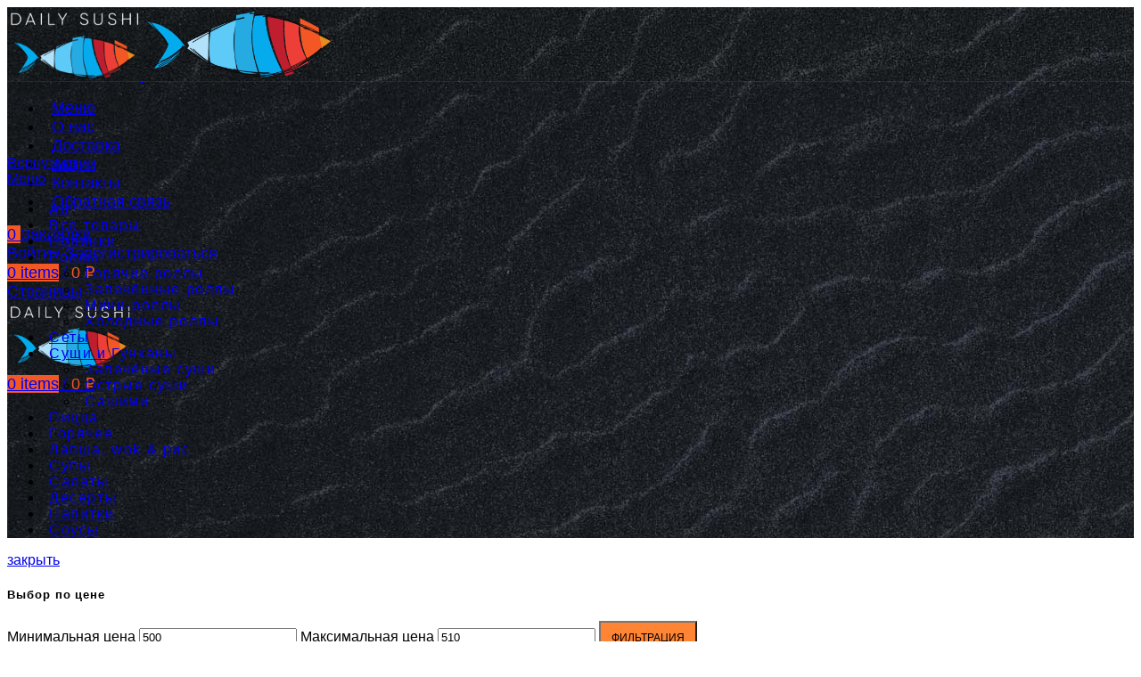

--- FILE ---
content_type: text/html; charset=UTF-8
request_url: https://dailysushi.ru/pro-tag/krevetka/
body_size: 19764
content:
<!DOCTYPE html>
<html lang="ru-RU">
<head>
	<meta charset="UTF-8">
	<meta name="viewport" content="width=device-width, initial-scale=1.0, maximum-scale=1.0, user-scalable=no">
	
	<link rel="icon" href="https://dailysushi.ru/favicon.ico" type="image/x-icon">

	<title>Креветка &#8212; Daily Sushi</title>
<meta name='robots' content='max-image-preview:large' />
	<style>img:is([sizes="auto" i], [sizes^="auto," i]) { contain-intrinsic-size: 3000px 1500px }</style>
	<link rel='dns-prefetch' href='//fonts.googleapis.com' />
<style id='safe-svg-svg-icon-style-inline-css' type='text/css'>
.safe-svg-cover{text-align:center}.safe-svg-cover .safe-svg-inside{display:inline-block;max-width:100%}.safe-svg-cover svg{height:100%;max-height:100%;max-width:100%;width:100%}

</style>
<style id='classic-theme-styles-inline-css' type='text/css'>
/*! This file is auto-generated */
.wp-block-button__link{color:#fff;background-color:#32373c;border-radius:9999px;box-shadow:none;text-decoration:none;padding:calc(.667em + 2px) calc(1.333em + 2px);font-size:1.125em}.wp-block-file__button{background:#32373c;color:#fff;text-decoration:none}
</style>
<style id='global-styles-inline-css' type='text/css'>
:root{--wp--preset--aspect-ratio--square: 1;--wp--preset--aspect-ratio--4-3: 4/3;--wp--preset--aspect-ratio--3-4: 3/4;--wp--preset--aspect-ratio--3-2: 3/2;--wp--preset--aspect-ratio--2-3: 2/3;--wp--preset--aspect-ratio--16-9: 16/9;--wp--preset--aspect-ratio--9-16: 9/16;--wp--preset--color--black: #000000;--wp--preset--color--cyan-bluish-gray: #abb8c3;--wp--preset--color--white: #ffffff;--wp--preset--color--pale-pink: #f78da7;--wp--preset--color--vivid-red: #cf2e2e;--wp--preset--color--luminous-vivid-orange: #ff6900;--wp--preset--color--luminous-vivid-amber: #fcb900;--wp--preset--color--light-green-cyan: #7bdcb5;--wp--preset--color--vivid-green-cyan: #00d084;--wp--preset--color--pale-cyan-blue: #8ed1fc;--wp--preset--color--vivid-cyan-blue: #0693e3;--wp--preset--color--vivid-purple: #9b51e0;--wp--preset--gradient--vivid-cyan-blue-to-vivid-purple: linear-gradient(135deg,rgba(6,147,227,1) 0%,rgb(155,81,224) 100%);--wp--preset--gradient--light-green-cyan-to-vivid-green-cyan: linear-gradient(135deg,rgb(122,220,180) 0%,rgb(0,208,130) 100%);--wp--preset--gradient--luminous-vivid-amber-to-luminous-vivid-orange: linear-gradient(135deg,rgba(252,185,0,1) 0%,rgba(255,105,0,1) 100%);--wp--preset--gradient--luminous-vivid-orange-to-vivid-red: linear-gradient(135deg,rgba(255,105,0,1) 0%,rgb(207,46,46) 100%);--wp--preset--gradient--very-light-gray-to-cyan-bluish-gray: linear-gradient(135deg,rgb(238,238,238) 0%,rgb(169,184,195) 100%);--wp--preset--gradient--cool-to-warm-spectrum: linear-gradient(135deg,rgb(74,234,220) 0%,rgb(151,120,209) 20%,rgb(207,42,186) 40%,rgb(238,44,130) 60%,rgb(251,105,98) 80%,rgb(254,248,76) 100%);--wp--preset--gradient--blush-light-purple: linear-gradient(135deg,rgb(255,206,236) 0%,rgb(152,150,240) 100%);--wp--preset--gradient--blush-bordeaux: linear-gradient(135deg,rgb(254,205,165) 0%,rgb(254,45,45) 50%,rgb(107,0,62) 100%);--wp--preset--gradient--luminous-dusk: linear-gradient(135deg,rgb(255,203,112) 0%,rgb(199,81,192) 50%,rgb(65,88,208) 100%);--wp--preset--gradient--pale-ocean: linear-gradient(135deg,rgb(255,245,203) 0%,rgb(182,227,212) 50%,rgb(51,167,181) 100%);--wp--preset--gradient--electric-grass: linear-gradient(135deg,rgb(202,248,128) 0%,rgb(113,206,126) 100%);--wp--preset--gradient--midnight: linear-gradient(135deg,rgb(2,3,129) 0%,rgb(40,116,252) 100%);--wp--preset--font-size--small: 13px;--wp--preset--font-size--medium: 20px;--wp--preset--font-size--large: 36px;--wp--preset--font-size--x-large: 42px;--wp--preset--font-family--inter: "Inter", sans-serif;--wp--preset--font-family--cardo: Cardo;--wp--preset--spacing--20: 0.44rem;--wp--preset--spacing--30: 0.67rem;--wp--preset--spacing--40: 1rem;--wp--preset--spacing--50: 1.5rem;--wp--preset--spacing--60: 2.25rem;--wp--preset--spacing--70: 3.38rem;--wp--preset--spacing--80: 5.06rem;--wp--preset--shadow--natural: 6px 6px 9px rgba(0, 0, 0, 0.2);--wp--preset--shadow--deep: 12px 12px 50px rgba(0, 0, 0, 0.4);--wp--preset--shadow--sharp: 6px 6px 0px rgba(0, 0, 0, 0.2);--wp--preset--shadow--outlined: 6px 6px 0px -3px rgba(255, 255, 255, 1), 6px 6px rgba(0, 0, 0, 1);--wp--preset--shadow--crisp: 6px 6px 0px rgba(0, 0, 0, 1);}:where(.is-layout-flex){gap: 0.5em;}:where(.is-layout-grid){gap: 0.5em;}body .is-layout-flex{display: flex;}.is-layout-flex{flex-wrap: wrap;align-items: center;}.is-layout-flex > :is(*, div){margin: 0;}body .is-layout-grid{display: grid;}.is-layout-grid > :is(*, div){margin: 0;}:where(.wp-block-columns.is-layout-flex){gap: 2em;}:where(.wp-block-columns.is-layout-grid){gap: 2em;}:where(.wp-block-post-template.is-layout-flex){gap: 1.25em;}:where(.wp-block-post-template.is-layout-grid){gap: 1.25em;}.has-black-color{color: var(--wp--preset--color--black) !important;}.has-cyan-bluish-gray-color{color: var(--wp--preset--color--cyan-bluish-gray) !important;}.has-white-color{color: var(--wp--preset--color--white) !important;}.has-pale-pink-color{color: var(--wp--preset--color--pale-pink) !important;}.has-vivid-red-color{color: var(--wp--preset--color--vivid-red) !important;}.has-luminous-vivid-orange-color{color: var(--wp--preset--color--luminous-vivid-orange) !important;}.has-luminous-vivid-amber-color{color: var(--wp--preset--color--luminous-vivid-amber) !important;}.has-light-green-cyan-color{color: var(--wp--preset--color--light-green-cyan) !important;}.has-vivid-green-cyan-color{color: var(--wp--preset--color--vivid-green-cyan) !important;}.has-pale-cyan-blue-color{color: var(--wp--preset--color--pale-cyan-blue) !important;}.has-vivid-cyan-blue-color{color: var(--wp--preset--color--vivid-cyan-blue) !important;}.has-vivid-purple-color{color: var(--wp--preset--color--vivid-purple) !important;}.has-black-background-color{background-color: var(--wp--preset--color--black) !important;}.has-cyan-bluish-gray-background-color{background-color: var(--wp--preset--color--cyan-bluish-gray) !important;}.has-white-background-color{background-color: var(--wp--preset--color--white) !important;}.has-pale-pink-background-color{background-color: var(--wp--preset--color--pale-pink) !important;}.has-vivid-red-background-color{background-color: var(--wp--preset--color--vivid-red) !important;}.has-luminous-vivid-orange-background-color{background-color: var(--wp--preset--color--luminous-vivid-orange) !important;}.has-luminous-vivid-amber-background-color{background-color: var(--wp--preset--color--luminous-vivid-amber) !important;}.has-light-green-cyan-background-color{background-color: var(--wp--preset--color--light-green-cyan) !important;}.has-vivid-green-cyan-background-color{background-color: var(--wp--preset--color--vivid-green-cyan) !important;}.has-pale-cyan-blue-background-color{background-color: var(--wp--preset--color--pale-cyan-blue) !important;}.has-vivid-cyan-blue-background-color{background-color: var(--wp--preset--color--vivid-cyan-blue) !important;}.has-vivid-purple-background-color{background-color: var(--wp--preset--color--vivid-purple) !important;}.has-black-border-color{border-color: var(--wp--preset--color--black) !important;}.has-cyan-bluish-gray-border-color{border-color: var(--wp--preset--color--cyan-bluish-gray) !important;}.has-white-border-color{border-color: var(--wp--preset--color--white) !important;}.has-pale-pink-border-color{border-color: var(--wp--preset--color--pale-pink) !important;}.has-vivid-red-border-color{border-color: var(--wp--preset--color--vivid-red) !important;}.has-luminous-vivid-orange-border-color{border-color: var(--wp--preset--color--luminous-vivid-orange) !important;}.has-luminous-vivid-amber-border-color{border-color: var(--wp--preset--color--luminous-vivid-amber) !important;}.has-light-green-cyan-border-color{border-color: var(--wp--preset--color--light-green-cyan) !important;}.has-vivid-green-cyan-border-color{border-color: var(--wp--preset--color--vivid-green-cyan) !important;}.has-pale-cyan-blue-border-color{border-color: var(--wp--preset--color--pale-cyan-blue) !important;}.has-vivid-cyan-blue-border-color{border-color: var(--wp--preset--color--vivid-cyan-blue) !important;}.has-vivid-purple-border-color{border-color: var(--wp--preset--color--vivid-purple) !important;}.has-vivid-cyan-blue-to-vivid-purple-gradient-background{background: var(--wp--preset--gradient--vivid-cyan-blue-to-vivid-purple) !important;}.has-light-green-cyan-to-vivid-green-cyan-gradient-background{background: var(--wp--preset--gradient--light-green-cyan-to-vivid-green-cyan) !important;}.has-luminous-vivid-amber-to-luminous-vivid-orange-gradient-background{background: var(--wp--preset--gradient--luminous-vivid-amber-to-luminous-vivid-orange) !important;}.has-luminous-vivid-orange-to-vivid-red-gradient-background{background: var(--wp--preset--gradient--luminous-vivid-orange-to-vivid-red) !important;}.has-very-light-gray-to-cyan-bluish-gray-gradient-background{background: var(--wp--preset--gradient--very-light-gray-to-cyan-bluish-gray) !important;}.has-cool-to-warm-spectrum-gradient-background{background: var(--wp--preset--gradient--cool-to-warm-spectrum) !important;}.has-blush-light-purple-gradient-background{background: var(--wp--preset--gradient--blush-light-purple) !important;}.has-blush-bordeaux-gradient-background{background: var(--wp--preset--gradient--blush-bordeaux) !important;}.has-luminous-dusk-gradient-background{background: var(--wp--preset--gradient--luminous-dusk) !important;}.has-pale-ocean-gradient-background{background: var(--wp--preset--gradient--pale-ocean) !important;}.has-electric-grass-gradient-background{background: var(--wp--preset--gradient--electric-grass) !important;}.has-midnight-gradient-background{background: var(--wp--preset--gradient--midnight) !important;}.has-small-font-size{font-size: var(--wp--preset--font-size--small) !important;}.has-medium-font-size{font-size: var(--wp--preset--font-size--medium) !important;}.has-large-font-size{font-size: var(--wp--preset--font-size--large) !important;}.has-x-large-font-size{font-size: var(--wp--preset--font-size--x-large) !important;}
:where(.wp-block-post-template.is-layout-flex){gap: 1.25em;}:where(.wp-block-post-template.is-layout-grid){gap: 1.25em;}
:where(.wp-block-columns.is-layout-flex){gap: 2em;}:where(.wp-block-columns.is-layout-grid){gap: 2em;}
:root :where(.wp-block-pullquote){font-size: 1.5em;line-height: 1.6;}
</style>
<link rel='stylesheet' id='zh_frontend-css' href='https://dailysushi.ru/wp-content/plugins/order-hours-scheduler-for-woocommerce/assets/bundles/styles/frontend.css?ver=4.3.23' type='text/css' media='all' />
<link rel='stylesheet' id='rs-plugin-settings-css' href='https://dailysushi.ru/wp-content/plugins/revslider/public/assets/css/rs6.css?ver=6.2.15' type='text/css' media='all' />
<style id='rs-plugin-settings-inline-css' type='text/css'>
#rs-demo-id {}
</style>
<link rel='stylesheet' id='robokassa_payment_admin_style_menu-css' href='https://dailysushi.ru/wp-content/plugins/robokassa/assets/css/menu.css?ver=f27de65c2c1424b1a4866c70c3e35655' type='text/css' media='all' />
<link rel='stylesheet' id='robokassa_payment_admin_style_main-css' href='https://dailysushi.ru/wp-content/plugins/robokassa/assets/css/main.css?ver=f27de65c2c1424b1a4866c70c3e35655' type='text/css' media='all' />
<link rel='stylesheet' id='robokassa_payment_podeli-css' href='https://dailysushi.ru/wp-content/plugins/robokassa/assets/css/payment_styles.css?ver=f27de65c2c1424b1a4866c70c3e35655' type='text/css' media='all' />
<style id='woocommerce-inline-inline-css' type='text/css'>
.woocommerce form .form-row .required { visibility: visible; }
</style>
<link rel='stylesheet' id='woocommerce-free-shipping-bar-google-font-css' href='//fonts.googleapis.com/css?family=PT+Sans%3A400%2C500%2C600%2C700&#038;ver=1.2.7' type='text/css' media='all' />
<link rel='stylesheet' id='woocommerce-free-shipping-bar-css' href='https://dailysushi.ru/wp-content/plugins/woo-free-shipping-bar/assets/css/frontend-style.min.css?ver=1.2.7' type='text/css' media='all' />
<style id='woocommerce-free-shipping-bar-inline-css' type='text/css'>
#wfspb-top-bar #wfspb-main-content > a, #wfspb-top-bar #wfspb-main-content b, .wfspb-gift-box { bottom: 21px; left: 20px; width: 80px; }
				#wfspb-top-bar .wfspb-lining-layer{
					background-color: rgb(117, 111, 111) !important;
				}
				#wfspb-progress.wfsb-style-3{
					background-color: rgb(117, 111, 111) !important;
				}
				#wfspb-top-bar{
					color: #ffffff !important;
					text-align: center !important;
				}
				#wfspb-top-bar #wfspb-main-content{
					padding: 0 28px;
					font-size: 14px !important;
					text-align: center !important;
					color: #ffffff !important;
				}
				#wfspb-top-bar #wfspb-main-content b span{
					color: #ffffff ;
				}
				#wfspb-top-bar #wfspb-main-content a{
					color: #f6f7f4;
				}
				div#wfspb-close{
				font-size: 14px !important;
				line-height: 14px !important;
				}
				
				#wfspb-top-bar{
					font-family: PT Sans !important;
				}
					#wfspb-progress .wfspb-progress-background,.woocommerce-free-shipping-bar-order .woocommerce-free-shipping-bar-order-bar{
						background-color: #c9cfd4 !important;
					}
					#wfspb-current-progress,.woocommerce-free-shipping-bar-order .woocommerce-free-shipping-bar-order-bar .woocommerce-free-shipping-bar-order-bar-inner{
						background-color: #77b508 !important;
					}
					#wfspb-top-bar > #wfspb-progress.wfsb-effect-2{
					outline-color:#77b508 !important;
					}
					#wfspb-label{
						color: #ffffff !important;
						font-size: 11px !important;
					}
				
</style>
<link rel='stylesheet' id='brands-styles-css' href='https://dailysushi.ru/wp-content/plugins/woocommerce/assets/css/brands.css?ver=9.7.1' type='text/css' media='all' />
<link rel='stylesheet' id='vi-wpvs-frontend-style-css' href='https://dailysushi.ru/wp-content/plugins/product-variations-swatches-for-woocommerce/assets/css/frontend-style.min.css?ver=1.1.10' type='text/css' media='all' />
<style id='vi-wpvs-frontend-style-inline-css' type='text/css'>
.vi-wpvs-variation-wrap.vi-wpvs-variation-wrap-vi_wpvs_button_design .vi-wpvs-option-wrap{transition: all 30ms ease-in-out;}.vi-wpvs-variation-wrap.vi-wpvs-variation-wrap-vi_wpvs_button_design .vi-wpvs-variation-button-select,.vi-wpvs-variation-wrap.vi-wpvs-variation-wrap-vi_wpvs_button_design .vi-wpvs-option-wrap{padding:10px 20px;font-size:13px;}.vi-wpvs-variation-wrap.vi-wpvs-variation-wrap-vi_wpvs_button_design .vi-wpvs-option-wrap .vi-wpvs-option:not(.vi-wpvs-option-select){border-radius: inherit;}.vi-wpvs-variation-wrap.vi-wpvs-variation-wrap-image.vi-wpvs-variation-wrap-vi_wpvs_button_design .vi-wpvs-option-wrap ,.vi-wpvs-variation-wrap.vi-wpvs-variation-wrap-variation_img.vi-wpvs-variation-wrap-vi_wpvs_button_design .vi-wpvs-option-wrap ,.vi-wpvs-variation-wrap.vi-wpvs-variation-wrap-color.vi-wpvs-variation-wrap-vi_wpvs_button_design .vi-wpvs-option-wrap{width: 48px;height:48px;}.vi-wpvs-variation-wrap.vi-wpvs-variation-wrap-vi_wpvs_button_design .vi-wpvs-option-wrap.vi-wpvs-option-wrap-out-of-stock,.vi-wpvs-variation-wrap.vi-wpvs-variation-wrap-vi_wpvs_button_design .vi-wpvs-option-wrap.vi-wpvs-option-wrap-out-of-stock-attribute,.vi-wpvs-variation-wrap.vi-wpvs-variation-wrap-vi_wpvs_button_design .vi-wpvs-option-wrap.vi-wpvs-option-wrap-disable{opacity: 1;}.vi-wpvs-variation-wrap.vi-wpvs-variation-wrap-vi_wpvs_button_design .vi-wpvs-option-wrap.vi-wpvs-option-wrap-out-of-stock .vi-wpvs-option,.vi-wpvs-variation-wrap.vi-wpvs-variation-wrap-vi_wpvs_button_design .vi-wpvs-option-wrap.vi-wpvs-option-wrap-out-of-stock-attribute .vi-wpvs-option,.vi-wpvs-variation-wrap.vi-wpvs-variation-wrap-vi_wpvs_button_design .vi-wpvs-option-wrap.vi-wpvs-option-wrap-disable .vi-wpvs-option{opacity: .5;}.vi-wpvs-variation-wrap.vi-wpvs-variation-wrap-vi_wpvs_button_design .vi-wpvs-option-wrap.vi-wpvs-option-wrap-selected{box-shadow:  0 0 0 1px rgba(33, 33, 33, 1) inset;}.vi-wpvs-variation-wrap.vi-wpvs-variation-wrap-vi_wpvs_button_design .vi-wpvs-variation-wrap-select-wrap .vi-wpvs-option-wrap.vi-wpvs-option-wrap-selected{box-shadow:  0 0 0 1px rgba(33, 33, 33, 1);}.vi-wpvs-variation-wrap.vi-wpvs-variation-wrap-vi_wpvs_button_design .vi-wpvs-option-wrap.vi-wpvs-option-wrap-selected{color:rgba(255, 255, 255, 1);background:rgba(33, 33, 33, 1);}.vi-wpvs-variation-wrap.vi-wpvs-variation-wrap-vi_wpvs_button_design .vi-wpvs-option-wrap.vi-wpvs-option-wrap-selected .vi-wpvs-option{color:rgba(255, 255, 255, 1);}.vi-wpvs-variation-wrap.vi-wpvs-variation-wrap-vi_wpvs_button_design .vi-wpvs-option-wrap.vi-wpvs-option-wrap-hover{box-shadow:  0 0 0 1px rgba(33, 33, 33, 1) inset;}.vi-wpvs-variation-wrap.vi-wpvs-variation-wrap-vi_wpvs_button_design .vi-wpvs-variation-wrap-select-wrap .vi-wpvs-option-wrap.vi-wpvs-option-wrap-hover{box-shadow:  0 0 0 1px rgba(33, 33, 33, 1);}.vi-wpvs-variation-wrap.vi-wpvs-variation-wrap-vi_wpvs_button_design .vi-wpvs-option-wrap.vi-wpvs-option-wrap-hover{color:rgba(255, 255, 255, 1);background:rgba(33, 33, 33, 1);}.vi-wpvs-variation-wrap.vi-wpvs-variation-wrap-vi_wpvs_button_design .vi-wpvs-option-wrap.vi-wpvs-option-wrap-hover .vi-wpvs-option{color:rgba(255, 255, 255, 1);}.vi-wpvs-variation-wrap.vi-wpvs-variation-wrap-vi_wpvs_button_design .vi-wpvs-option-wrap.vi-wpvs-option-wrap-default{box-shadow:  0 0 0 1px #cccccc inset;}.vi-wpvs-variation-wrap.vi-wpvs-variation-wrap-vi_wpvs_button_design .vi-wpvs-variation-wrap-select-wrap .vi-wpvs-option-wrap.vi-wpvs-option-wrap-default{box-shadow:  0 0 0 1px #cccccc ;}.vi-wpvs-variation-wrap.vi-wpvs-variation-wrap-vi_wpvs_button_design .vi-wpvs-option-wrap.vi-wpvs-option-wrap-default{color:rgba(33, 33, 33, 1);background:#ffffff;}.vi-wpvs-variation-wrap.vi-wpvs-variation-wrap-vi_wpvs_button_design .vi-wpvs-option-wrap.vi-wpvs-option-wrap-default .vi-wpvs-option{color:rgba(33, 33, 33, 1);}.vi-wpvs-variation-wrap.vi-wpvs-variation-wrap-vi_wpvs_button_design .vi-wpvs-option-wrap .vi-wpvs-option-tooltip{display: none;}@media screen and (max-width:600px){.vi-wpvs-variation-wrap.vi-wpvs-variation-wrap-vi_wpvs_button_design .vi-wpvs-variation-button-select,.vi-wpvs-variation-wrap.vi-wpvs-variation-wrap-vi_wpvs_button_design .vi-wpvs-option-wrap{font-size:11px;}.vi-wpvs-variation-wrap.vi-wpvs-variation-wrap-image.vi-wpvs-variation-wrap-vi_wpvs_button_design .vi-wpvs-option-wrap ,.vi-wpvs-variation-wrap.vi-wpvs-variation-wrap-variation_img.vi-wpvs-variation-wrap-vi_wpvs_button_design .vi-wpvs-option-wrap ,.vi-wpvs-variation-wrap.vi-wpvs-variation-wrap-color.vi-wpvs-variation-wrap-vi_wpvs_button_design .vi-wpvs-option-wrap{width: 40.8px;height:40.8px;}}.vi-wpvs-variation-wrap.vi-wpvs-variation-wrap-vi_wpvs_color_design .vi-wpvs-option-wrap{transition: all 30ms ease-in-out;}.vi-wpvs-variation-wrap.vi-wpvs-variation-wrap-vi_wpvs_color_design .vi-wpvs-variation-button-select,.vi-wpvs-variation-wrap.vi-wpvs-variation-wrap-vi_wpvs_color_design .vi-wpvs-option-wrap{height:32px;width:32px;padding:10px;font-size:13px;border-radius:20px;}.vi-wpvs-variation-wrap.vi-wpvs-variation-wrap-vi_wpvs_color_design .vi-wpvs-option-wrap .vi-wpvs-option:not(.vi-wpvs-option-select){border-radius: inherit;}.vi-wpvs-variation-wrap.vi-wpvs-variation-wrap-vi_wpvs_color_design .vi-wpvs-option-wrap.vi-wpvs-option-wrap-out-of-stock,.vi-wpvs-variation-wrap.vi-wpvs-variation-wrap-vi_wpvs_color_design .vi-wpvs-option-wrap.vi-wpvs-option-wrap-out-of-stock-attribute,.vi-wpvs-variation-wrap.vi-wpvs-variation-wrap-vi_wpvs_color_design .vi-wpvs-option-wrap.vi-wpvs-option-wrap-disable{opacity: 1;}.vi-wpvs-variation-wrap.vi-wpvs-variation-wrap-vi_wpvs_color_design .vi-wpvs-option-wrap.vi-wpvs-option-wrap-out-of-stock .vi-wpvs-option,.vi-wpvs-variation-wrap.vi-wpvs-variation-wrap-vi_wpvs_color_design .vi-wpvs-option-wrap.vi-wpvs-option-wrap-out-of-stock-attribute .vi-wpvs-option,.vi-wpvs-variation-wrap.vi-wpvs-variation-wrap-vi_wpvs_color_design .vi-wpvs-option-wrap.vi-wpvs-option-wrap-disable .vi-wpvs-option{opacity: .5;}.vi-wpvs-variation-wrap.vi-wpvs-variation-wrap-vi_wpvs_color_design .vi-wpvs-option-wrap.vi-wpvs-option-wrap-selected{}.vi-wpvs-variation-wrap.vi-wpvs-variation-wrap-vi_wpvs_color_design .vi-wpvs-variation-wrap-select-wrap .vi-wpvs-option-wrap.vi-wpvs-option-wrap-selected{}.vi-wpvs-variation-wrap.vi-wpvs-variation-wrap-vi_wpvs_color_design .vi-wpvs-option-wrap.vi-wpvs-option-wrap-selected{background:rgba(0, 0, 0, 0.06);border-radius:20px;}.vi-wpvs-variation-wrap.vi-wpvs-variation-wrap-vi_wpvs_color_design .vi-wpvs-option-wrap.vi-wpvs-option-wrap-hover{}.vi-wpvs-variation-wrap.vi-wpvs-variation-wrap-vi_wpvs_color_design .vi-wpvs-variation-wrap-select-wrap .vi-wpvs-option-wrap.vi-wpvs-option-wrap-hover{}.vi-wpvs-variation-wrap.vi-wpvs-variation-wrap-vi_wpvs_color_design .vi-wpvs-option-wrap.vi-wpvs-option-wrap-hover{background:rgba(0, 0, 0, 0.06);border-radius:20px;}.vi-wpvs-variation-wrap.vi-wpvs-variation-wrap-vi_wpvs_color_design .vi-wpvs-option-wrap.vi-wpvs-option-wrap-default{box-shadow:  0px 4px 2px -2px rgba(238, 238, 238, 1);}.vi-wpvs-variation-wrap.vi-wpvs-variation-wrap-vi_wpvs_color_design .vi-wpvs-variation-wrap-select-wrap .vi-wpvs-option-wrap.vi-wpvs-option-wrap-default{box-shadow:  0px 4px 2px -2px rgba(238, 238, 238, 1);}.vi-wpvs-variation-wrap.vi-wpvs-variation-wrap-vi_wpvs_color_design .vi-wpvs-option-wrap.vi-wpvs-option-wrap-default{background:rgba(0, 0, 0, 0);border-radius:20px;}.vi-wpvs-variation-wrap.vi-wpvs-variation-wrap-vi_wpvs_color_design .vi-wpvs-option-wrap .vi-wpvs-option-tooltip{display: none;}@media screen and (max-width:600px){.vi-wpvs-variation-wrap.vi-wpvs-variation-wrap-vi_wpvs_color_design .vi-wpvs-variation-button-select,.vi-wpvs-variation-wrap.vi-wpvs-variation-wrap-vi_wpvs_color_design .vi-wpvs-option-wrap{width:27px;height:27px;font-size:11px;}.vi-wpvs-variation-wrap.vi-wpvs-variation-wrap-vi_wpvs_color_design .vi-wpvs-option-wrap.vi-wpvs-option-wrap-selected{border-radius:17px;}}.vi-wpvs-variation-wrap.vi-wpvs-variation-wrap-vi_wpvs_image_design .vi-wpvs-option-wrap{transition: all 30ms ease-in-out;}.vi-wpvs-variation-wrap.vi-wpvs-variation-wrap-vi_wpvs_image_design .vi-wpvs-variation-button-select,.vi-wpvs-variation-wrap.vi-wpvs-variation-wrap-vi_wpvs_image_design .vi-wpvs-option-wrap{height:50px;width:50px;padding:3px;font-size:13px;}.vi-wpvs-variation-wrap.vi-wpvs-variation-wrap-vi_wpvs_image_design .vi-wpvs-option-wrap .vi-wpvs-option:not(.vi-wpvs-option-select){border-radius: inherit;}.vi-wpvs-variation-wrap.vi-wpvs-variation-wrap-vi_wpvs_image_design .vi-wpvs-option-wrap.vi-wpvs-option-wrap-out-of-stock,.vi-wpvs-variation-wrap.vi-wpvs-variation-wrap-vi_wpvs_image_design .vi-wpvs-option-wrap.vi-wpvs-option-wrap-out-of-stock-attribute,.vi-wpvs-variation-wrap.vi-wpvs-variation-wrap-vi_wpvs_image_design .vi-wpvs-option-wrap.vi-wpvs-option-wrap-disable{opacity: 1;}.vi-wpvs-variation-wrap.vi-wpvs-variation-wrap-vi_wpvs_image_design .vi-wpvs-option-wrap.vi-wpvs-option-wrap-out-of-stock .vi-wpvs-option,.vi-wpvs-variation-wrap.vi-wpvs-variation-wrap-vi_wpvs_image_design .vi-wpvs-option-wrap.vi-wpvs-option-wrap-out-of-stock-attribute .vi-wpvs-option,.vi-wpvs-variation-wrap.vi-wpvs-variation-wrap-vi_wpvs_image_design .vi-wpvs-option-wrap.vi-wpvs-option-wrap-disable .vi-wpvs-option{opacity: .5;}.vi-wpvs-variation-wrap.vi-wpvs-variation-wrap-vi_wpvs_image_design .vi-wpvs-option-wrap.vi-wpvs-option-wrap-selected{box-shadow:  0 0 0 1px rgba(33, 33, 33, 1) inset;}.vi-wpvs-variation-wrap.vi-wpvs-variation-wrap-vi_wpvs_image_design .vi-wpvs-variation-wrap-select-wrap .vi-wpvs-option-wrap.vi-wpvs-option-wrap-selected{box-shadow:  0 0 0 1px rgba(33, 33, 33, 1);}.vi-wpvs-variation-wrap.vi-wpvs-variation-wrap-vi_wpvs_image_design .vi-wpvs-option-wrap.vi-wpvs-option-wrap-hover{box-shadow:  0 0 0 1px rgba(33, 33, 33, 1) inset;}.vi-wpvs-variation-wrap.vi-wpvs-variation-wrap-vi_wpvs_image_design .vi-wpvs-variation-wrap-select-wrap .vi-wpvs-option-wrap.vi-wpvs-option-wrap-hover{box-shadow:  0 0 0 1px rgba(33, 33, 33, 1);}.vi-wpvs-variation-wrap.vi-wpvs-variation-wrap-vi_wpvs_image_design .vi-wpvs-option-wrap.vi-wpvs-option-wrap-default{box-shadow:  0 0 0 1px rgba(238, 238, 238, 1) inset;}.vi-wpvs-variation-wrap.vi-wpvs-variation-wrap-vi_wpvs_image_design .vi-wpvs-variation-wrap-select-wrap .vi-wpvs-option-wrap.vi-wpvs-option-wrap-default{box-shadow:  0 0 0 1px rgba(238, 238, 238, 1) ;}.vi-wpvs-variation-wrap.vi-wpvs-variation-wrap-vi_wpvs_image_design .vi-wpvs-option-wrap.vi-wpvs-option-wrap-default{background:rgba(255, 255, 255, 1);}.vi-wpvs-variation-wrap.vi-wpvs-variation-wrap-vi_wpvs_image_design .vi-wpvs-option-wrap .vi-wpvs-option-tooltip{display: none;}@media screen and (max-width:600px){.vi-wpvs-variation-wrap.vi-wpvs-variation-wrap-vi_wpvs_image_design .vi-wpvs-variation-button-select,.vi-wpvs-variation-wrap.vi-wpvs-variation-wrap-vi_wpvs_image_design .vi-wpvs-option-wrap{width:42px;height:42px;font-size:11px;}}
</style>
<link rel='stylesheet' id='wapf-frontend-css' href='https://dailysushi.ru/wp-content/plugins/advanced-product-fields-for-woocommerce-pro/assets/css/frontend.min.css?ver=2.7' type='text/css' media='all' />
<link rel='stylesheet' id='js_composer_front-css' href='https://dailysushi.ru/wp-content/plugins/js_composer/assets/css/js_composer.min.css?ver=6.2.0' type='text/css' media='all' />
<link rel='stylesheet' id='vc_font_awesome_5_shims-css' href='https://dailysushi.ru/wp-content/plugins/js_composer/assets/lib/bower/font-awesome/css/v4-shims.min.css?ver=6.2.0' type='text/css' media='all' />
<link rel='stylesheet' id='vc_font_awesome_5-css' href='https://dailysushi.ru/wp-content/plugins/js_composer/assets/lib/bower/font-awesome/css/all.min.css?ver=6.2.0' type='text/css' media='all' />
<link rel='stylesheet' id='bootstrap-css' href='https://dailysushi.ru/wp-content/themes/daily-sushi/css/bootstrap-light.min.css?ver=4.6.0' type='text/css' media='all' />
<link rel='stylesheet' id='woodmart-style-css' href='https://dailysushi.ru/wp-content/themes/daily-sushi/style.min.css?ver=4.6.0' type='text/css' media='all' />
<link rel='stylesheet' id='xts-style-header_950554-css' href='https://dailysushi.ru/wp-content/uploads/2023/04/xts-header_950554-1682285165.css?ver=4.6.0' type='text/css' media='all' />
<link rel='stylesheet' id='xts-style-theme_settings_default-css' href='https://dailysushi.ru/wp-content/uploads/2025/12/xts-theme_settings_default-1765913120.css?ver=4.6.0' type='text/css' media='all' />
<script type="text/template" id="tmpl-variation-template">
	<div class="woocommerce-variation-description">{{{ data.variation.variation_description }}}</div>
	<div class="woocommerce-variation-price">{{{ data.variation.price_html }}}</div>
	<div class="woocommerce-variation-availability">{{{ data.variation.availability_html }}}</div>
</script>
<script type="text/template" id="tmpl-unavailable-variation-template">
	<p role="alert">Этот товар недоступен. Пожалуйста, выберите другую комбинацию.</p>
</script>
<script type="text/javascript" src="https://dailysushi.ru/wp-includes/js/jquery/jquery.min.js?ver=3.7.1" id="jquery-core-js"></script>
<script type="text/javascript" src="https://dailysushi.ru/wp-includes/js/jquery/jquery-migrate.min.js?ver=3.4.1" id="jquery-migrate-js"></script>
<script type="text/javascript" src="https://dailysushi.ru/wp-content/plugins/revslider/public/assets/js/rbtools.min.js?ver=6.2.15" id="tp-tools-js"></script>
<script type="text/javascript" src="https://dailysushi.ru/wp-content/plugins/revslider/public/assets/js/rs6.min.js?ver=6.2.15" id="revmin-js"></script>
<script type="text/javascript" src="https://dailysushi.ru/wp-content/plugins/robokassa/assets/js/payment_widget.js?ver=f27de65c2c1424b1a4866c70c3e35655" id="robokassa_payment_admin_config-js"></script>
<script type="text/javascript" src="https://dailysushi.ru/wp-content/plugins/woocommerce/assets/js/jquery-blockui/jquery.blockUI.min.js?ver=2.7.0-wc.9.7.1" id="jquery-blockui-js" data-wp-strategy="defer"></script>
<script type="text/javascript" id="wc-add-to-cart-js-extra">
/* <![CDATA[ */
var wc_add_to_cart_params = {"ajax_url":"\/wp-admin\/admin-ajax.php","wc_ajax_url":"\/?wc-ajax=%%endpoint%%","i18n_view_cart":"\u041f\u0440\u043e\u0441\u043c\u043e\u0442\u0440 \u043a\u043e\u0440\u0437\u0438\u043d\u044b","cart_url":"https:\/\/dailysushi.ru\/cart\/","is_cart":"","cart_redirect_after_add":"no"};
/* ]]> */
</script>
<script type="text/javascript" src="https://dailysushi.ru/wp-content/plugins/woocommerce/assets/js/frontend/add-to-cart.min.js?ver=9.7.1" id="wc-add-to-cart-js" data-wp-strategy="defer"></script>
<script type="text/javascript" src="https://dailysushi.ru/wp-content/plugins/woocommerce/assets/js/js-cookie/js.cookie.min.js?ver=2.1.4-wc.9.7.1" id="js-cookie-js" data-wp-strategy="defer"></script>
<script type="text/javascript" id="woocommerce-js-extra">
/* <![CDATA[ */
var woocommerce_params = {"ajax_url":"\/wp-admin\/admin-ajax.php","wc_ajax_url":"\/?wc-ajax=%%endpoint%%","i18n_password_show":"\u041f\u043e\u043a\u0430\u0437\u0430\u0442\u044c \u043f\u0430\u0440\u043e\u043b\u044c","i18n_password_hide":"\u0421\u043a\u0440\u044b\u0442\u044c \u043f\u0430\u0440\u043e\u043b\u044c"};
/* ]]> */
</script>
<script type="text/javascript" src="https://dailysushi.ru/wp-content/plugins/woocommerce/assets/js/frontend/woocommerce.min.js?ver=9.7.1" id="woocommerce-js" defer="defer" data-wp-strategy="defer"></script>
<script type="text/javascript" src="https://dailysushi.ru/wp-content/plugins/js_composer/assets/js/vendors/woocommerce-add-to-cart.js?ver=6.2.0" id="vc_woocommerce-add-to-cart-js-js"></script>
<script type="text/javascript" id="woocommerce-free-shipping-bar-js-extra">
/* <![CDATA[ */
var _wfsb_params = {"mobile":"","ajax_url":"https:\/\/dailysushi.ru\/wp-admin\/admin-ajax.php","nonce":"37d82c1ac0","html_refresh":["#wfspb-main-content.wfspb-message-in-shop","#wfspb-main-content.wfspb-message-in-cart-checkout","#wfspb-progress"]};
/* ]]> */
</script>
<script type="text/javascript" src="https://dailysushi.ru/wp-content/plugins/woo-free-shipping-bar/assets/js/frontend.min.js?ver=1.2.7" id="woocommerce-free-shipping-bar-js"></script>
<script type="text/javascript" src="https://dailysushi.ru/wp-includes/js/underscore.min.js?ver=1.13.7" id="underscore-js"></script>
<script type="text/javascript" id="wp-util-js-extra">
/* <![CDATA[ */
var _wpUtilSettings = {"ajax":{"url":"\/wp-admin\/admin-ajax.php"}};
/* ]]> */
</script>
<script type="text/javascript" src="https://dailysushi.ru/wp-includes/js/wp-util.min.js?ver=f27de65c2c1424b1a4866c70c3e35655" id="wp-util-js"></script>
<script type="text/javascript" id="wc-add-to-cart-variation-js-extra">
/* <![CDATA[ */
var wc_add_to_cart_variation_params = {"wc_ajax_url":"\/?wc-ajax=%%endpoint%%","i18n_no_matching_variations_text":"\u0416\u0430\u043b\u044c, \u043d\u043e \u0442\u043e\u0432\u0430\u0440\u043e\u0432, \u0441\u043e\u043e\u0442\u0432\u0435\u0442\u0441\u0442\u0432\u0443\u044e\u0449\u0438\u0445 \u0432\u0430\u0448\u0435\u043c\u0443 \u0432\u044b\u0431\u043e\u0440\u0443, \u043d\u0435 \u043e\u0431\u043d\u0430\u0440\u0443\u0436\u0435\u043d\u043e. \u041f\u043e\u0436\u0430\u043b\u0443\u0439\u0441\u0442\u0430, \u0432\u044b\u0431\u0435\u0440\u0438\u0442\u0435 \u0434\u0440\u0443\u0433\u0443\u044e \u043a\u043e\u043c\u0431\u0438\u043d\u0430\u0446\u0438\u044e.","i18n_make_a_selection_text":"\u0412\u044b\u0431\u0435\u0440\u0438\u0442\u0435 \u043e\u043f\u0446\u0438\u0438 \u0442\u043e\u0432\u0430\u0440\u0430 \u043f\u0435\u0440\u0435\u0434 \u0435\u0433\u043e \u0434\u043e\u0431\u0430\u0432\u043b\u0435\u043d\u0438\u0435\u043c \u0432 \u0432\u0430\u0448\u0443 \u043a\u043e\u0440\u0437\u0438\u043d\u0443.","i18n_unavailable_text":"\u042d\u0442\u043e\u0442 \u0442\u043e\u0432\u0430\u0440 \u043d\u0435\u0434\u043e\u0441\u0442\u0443\u043f\u0435\u043d. \u041f\u043e\u0436\u0430\u043b\u0443\u0439\u0441\u0442\u0430, \u0432\u044b\u0431\u0435\u0440\u0438\u0442\u0435 \u0434\u0440\u0443\u0433\u0443\u044e \u043a\u043e\u043c\u0431\u0438\u043d\u0430\u0446\u0438\u044e.","i18n_reset_alert_text":"\u0420\u0435\u0437\u0443\u043b\u044c\u0442\u0430\u0442\u044b \u0432\u0430\u0448\u0435\u0433\u043e \u0432\u044b\u0431\u043e\u0440\u0430 \u0441\u0431\u0440\u043e\u0448\u0435\u043d\u044b. \u0412\u044b\u0431\u0435\u0440\u0438\u0442\u0435 \u043e\u043f\u0446\u0438\u0438 \u0442\u043e\u0432\u0430\u0440\u0430, \u043f\u0435\u0440\u0435\u0434 \u0442\u0435\u043c \u043a\u0430\u043a \u0434\u043e\u0431\u0430\u0432\u0438\u0442\u044c \u0435\u0433\u043e \u0432 \u043a\u043e\u0440\u0437\u0438\u043d\u0443."};
/* ]]> */
</script>
<script type="text/javascript" src="https://dailysushi.ru/wp-content/plugins/woocommerce/assets/js/frontend/add-to-cart-variation.min.js?ver=9.7.1" id="wc-add-to-cart-variation-js" defer="defer" data-wp-strategy="defer"></script>
<link rel="https://api.w.org/" href="https://dailysushi.ru/wp-json/" /><link rel="alternate" title="JSON" type="application/json" href="https://dailysushi.ru/wp-json/wp/v2/product_tag/179" /><meta name="theme-color" content="">			<link rel="shortcut icon" href="https://dailysushi.ru/wp-content/uploads/2020/07/fav-daily-sushi.png">
			<link rel="apple-touch-icon-precomposed" sizes="152x152" href="https://dailysushi.ru/wp-content/uploads/2020/07/fav-daily-sushi.png">
			<noscript><style>.woocommerce-product-gallery{ opacity: 1 !important; }</style></noscript>
	<meta name="generator" content="Powered by WPBakery Page Builder - drag and drop page builder for WordPress."/>
<meta name="generator" content="Powered by Slider Revolution 6.2.15 - responsive, Mobile-Friendly Slider Plugin for WordPress with comfortable drag and drop interface." />
<style class='wp-fonts-local' type='text/css'>
@font-face{font-family:Inter;font-style:normal;font-weight:300 900;font-display:fallback;src:url('https://dailysushi.ru/wp-content/plugins/woocommerce/assets/fonts/Inter-VariableFont_slnt,wght.woff2') format('woff2');font-stretch:normal;}
@font-face{font-family:Cardo;font-style:normal;font-weight:400;font-display:fallback;src:url('https://dailysushi.ru/wp-content/plugins/woocommerce/assets/fonts/cardo_normal_400.woff2') format('woff2');}
</style>
<script type="text/javascript">function setREVStartSize(e){
			//window.requestAnimationFrame(function() {				 
				window.RSIW = window.RSIW===undefined ? window.innerWidth : window.RSIW;	
				window.RSIH = window.RSIH===undefined ? window.innerHeight : window.RSIH;	
				try {								
					var pw = document.getElementById(e.c).parentNode.offsetWidth,
						newh;
					pw = pw===0 || isNaN(pw) ? window.RSIW : pw;
					e.tabw = e.tabw===undefined ? 0 : parseInt(e.tabw);
					e.thumbw = e.thumbw===undefined ? 0 : parseInt(e.thumbw);
					e.tabh = e.tabh===undefined ? 0 : parseInt(e.tabh);
					e.thumbh = e.thumbh===undefined ? 0 : parseInt(e.thumbh);
					e.tabhide = e.tabhide===undefined ? 0 : parseInt(e.tabhide);
					e.thumbhide = e.thumbhide===undefined ? 0 : parseInt(e.thumbhide);
					e.mh = e.mh===undefined || e.mh=="" || e.mh==="auto" ? 0 : parseInt(e.mh,0);		
					if(e.layout==="fullscreen" || e.l==="fullscreen") 						
						newh = Math.max(e.mh,window.RSIH);					
					else{					
						e.gw = Array.isArray(e.gw) ? e.gw : [e.gw];
						for (var i in e.rl) if (e.gw[i]===undefined || e.gw[i]===0) e.gw[i] = e.gw[i-1];					
						e.gh = e.el===undefined || e.el==="" || (Array.isArray(e.el) && e.el.length==0)? e.gh : e.el;
						e.gh = Array.isArray(e.gh) ? e.gh : [e.gh];
						for (var i in e.rl) if (e.gh[i]===undefined || e.gh[i]===0) e.gh[i] = e.gh[i-1];
											
						var nl = new Array(e.rl.length),
							ix = 0,						
							sl;					
						e.tabw = e.tabhide>=pw ? 0 : e.tabw;
						e.thumbw = e.thumbhide>=pw ? 0 : e.thumbw;
						e.tabh = e.tabhide>=pw ? 0 : e.tabh;
						e.thumbh = e.thumbhide>=pw ? 0 : e.thumbh;					
						for (var i in e.rl) nl[i] = e.rl[i]<window.RSIW ? 0 : e.rl[i];
						sl = nl[0];									
						for (var i in nl) if (sl>nl[i] && nl[i]>0) { sl = nl[i]; ix=i;}															
						var m = pw>(e.gw[ix]+e.tabw+e.thumbw) ? 1 : (pw-(e.tabw+e.thumbw)) / (e.gw[ix]);					
						newh =  (e.gh[ix] * m) + (e.tabh + e.thumbh);
					}				
					if(window.rs_init_css===undefined) window.rs_init_css = document.head.appendChild(document.createElement("style"));					
					document.getElementById(e.c).height = newh+"px";
					window.rs_init_css.innerHTML += "#"+e.c+"_wrapper { height: "+newh+"px }";				
				} catch(e){
					console.log("Failure at Presize of Slider:" + e)
				}					   
			//});
		  };</script>
<style>		
		
		</style><noscript><style> .wpb_animate_when_almost_visible { opacity: 1; }</style></noscript></head>

<body class="archive tax-product_tag term-krevetka term-179 theme-daily-sushi woocommerce woocommerce-page woocommerce-no-js zhours-closed-store wrapper-full-width-content form-style-square form-border-width-2 categories-accordion-on woodmart-archive-shop woodmart-ajax-shop-on offcanvas-sidebar-mobile offcanvas-sidebar-tablet btns-default-semi-rounded btns-default-light btns-default-hover-light btns-shop-semi-rounded btns-shop-light btns-shop-hover-light btns-accent-semi-rounded btns-accent-light btns-accent-hover-light woodmart-header-overcontent dropdowns-color-light wpb-js-composer js-comp-ver-6.2.0 vc_responsive">
		
	<div class="website-wrapper">

		
			
			<header class="whb-header whb-overcontent whb-full-width whb-sticky-shadow whb-scroll-stick whb-sticky-real">

				<div class="whb-main-header">
	
<div class="whb-row whb-general-header whb-sticky-row whb-with-bg whb-without-border whb-color-light whb-flex-equal-sides">
	<div class="container">
		<div class="whb-flex-row whb-general-header-inner">
			<div class="whb-column whb-col-left whb-visible-lg">
	<div class="site-logo">
	<div class="woodmart-logo-wrap switch-logo-enable">
		<a href="https://dailysushi.ru/" class="woodmart-logo woodmart-main-logo" rel="home">
			<img src="https://dailysushi.ru/wp-content/uploads/2020/07/logo1.png" alt="Daily Sushi" style="max-width: 400px;" />		</a>
								<a href="https://dailysushi.ru/" class="woodmart-logo woodmart-sticky-logo" rel="home">
				<img src="https://dailysushi.ru/wp-content/uploads/2020/07/logo8.png" alt="Daily Sushi" style="max-width: 250px;" />			</a>
			</div>
</div>
</div>
<div class="whb-column whb-col-center whb-visible-lg">
	<div class="whb-navigation whb-primary-menu main-nav site-navigation woodmart-navigation menu-center navigation-style-underline" role="navigation">
	<div class="menu-glavnoe-gorizontalnoe-menyu-container"><ul id="menu-glavnoe-gorizontalnoe-menyu" class="menu"><li id="menu-item-3449" class="menu-item menu-item-type-post_type menu-item-object-page menu-item-3449 item-level-0 menu-item-design-default menu-simple-dropdown item-event-hover"><a href="https://dailysushi.ru/menu/" class="woodmart-nav-link"><span class="nav-link-text">Меню</span></a></li>
<li id="menu-item-3446" class="menu-item menu-item-type-post_type menu-item-object-page menu-item-3446 item-level-0 menu-item-design-default menu-simple-dropdown item-event-hover"><a href="https://dailysushi.ru/o-nas/" class="woodmart-nav-link"><span class="nav-link-text">О нас</span></a></li>
<li id="menu-item-3447" class="menu-item menu-item-type-post_type menu-item-object-page menu-item-3447 item-level-0 menu-item-design-default menu-simple-dropdown item-event-hover"><a href="https://dailysushi.ru/delivery/" class="woodmart-nav-link"><span class="nav-link-text">Доставка</span></a></li>
<li id="menu-item-3448" class="menu-item menu-item-type-post_type menu-item-object-page menu-item-3448 item-level-0 menu-item-design-default menu-simple-dropdown item-event-hover"><a href="https://dailysushi.ru/akczii/" class="woodmart-nav-link"><span class="nav-link-text">Акции</span></a></li>
<li id="menu-item-3445" class="menu-item menu-item-type-post_type menu-item-object-page menu-item-3445 item-level-0 menu-item-design-default menu-simple-dropdown item-event-hover"><a href="https://dailysushi.ru/kontakty/" class="woodmart-nav-link"><span class="nav-link-text">Контакты</span></a></li>
<li id="menu-item-3577" class="menu-item menu-item-type-post_type menu-item-object-page menu-item-3577 item-level-0 menu-item-design-default menu-simple-dropdown item-event-hover"><a href="https://dailysushi.ru/obratnaya-svyaz/" class="woodmart-nav-link"><span class="nav-link-text">Обратная связь</span></a></li>
</ul></div></div>
</div>
<div class="whb-column whb-col-right whb-visible-lg">
	<div class="whb-search search-button wd-tools-element" title="Поиск">
	<a href="#">
		<span class="search-button-icon wd-tools-icon">
					</span>
	</a>
	</div>

<div class="woodmart-wishlist-info-widget wd-tools-element wd-style-icon with-product-count" title="Мои закладки">
	<a href="https://dailysushi.ru/wishlist/">
		<span class="wishlist-icon wd-tools-icon">
			
							<span class="wishlist-count wd-tools-count">
					0				</span>
					</span>
		<span class="wishlist-label wd-tools-text">
			Закладки		</span>
	</a>
</div>
<div class="woodmart-header-links woodmart-navigation menu-simple-dropdown wd-tools-element item-event-hover  my-account-with-icon login-side-opener"  title="Личный кабинет">
			<a href="https://dailysushi.ru/my-account/">
			<span class="wd-tools-icon">
							</span>
			<span class="wd-tools-text">
				Войти / Зарегистрироваться			</span>
		</a>
		
			</div>

<div class="woodmart-shopping-cart wd-tools-element woodmart-cart-design-2 woodmart-cart-alt" title="Корзина">
	<a href="https://dailysushi.ru/cart/">
		<span class="woodmart-cart-icon wd-tools-icon">
						
										<span class="woodmart-cart-number">0 <span>items</span></span>
							</span>
		<span class="woodmart-cart-totals wd-tools-text">
			
			<span class="subtotal-divider">/</span>
						<span class="woodmart-cart-subtotal"><span class="woocommerce-Price-amount amount"><bdi>0&nbsp;<span class="woocommerce-Price-currencySymbol">&#8381;</span></bdi></span></span>
				</span>
	</a>
			<div class="dropdown-cart">
			<div class="widget woocommerce widget_shopping_cart"><div class="widget_shopping_cart_content"></div></div>		</div>
	</div>
</div>
<div class="whb-column whb-mobile-left whb-hidden-lg">
	<div class="woodmart-burger-icon wd-tools-element mobile-nav-icon whb-mobile-nav-icon wd-style-icon">
	<a href="#">
					<span class="woodmart-burger wd-tools-icon"></span>
				<span class="woodmart-burger-label wd-tools-text">Страницы</span>
	</a>
</div></div>
<div class="whb-column whb-mobile-center whb-hidden-lg">
	<div class="site-logo">
	<div class="woodmart-logo-wrap">
		<a href="https://dailysushi.ru/" class="woodmart-logo woodmart-main-logo" rel="home">
			<img src="https://dailysushi.ru/wp-content/uploads/2020/07/logo1.png" alt="Daily Sushi" style="max-width: 140px;" />		</a>
			</div>
</div>
</div>
<div class="whb-column whb-mobile-right whb-hidden-lg">
	
<div class="woodmart-shopping-cart wd-tools-element woodmart-cart-design-5 cart-widget-opener" title="Корзина">
	<a href="https://dailysushi.ru/cart/">
		<span class="woodmart-cart-icon wd-tools-icon">
						
										<span class="woodmart-cart-number">0 <span>items</span></span>
							</span>
		<span class="woodmart-cart-totals wd-tools-text">
			
			<span class="subtotal-divider">/</span>
						<span class="woodmart-cart-subtotal"><span class="woocommerce-Price-amount amount"><bdi>0&nbsp;<span class="woocommerce-Price-currencySymbol">&#8381;</span></bdi></span></span>
				</span>
	</a>
	</div>
</div>
		</div>
	</div>
</div>
</div>

			</header>
			
								<div class="main-page-wrapper">
		
											<div class="page-title page-title-default title-size-small title-design-centered color-scheme-light with-back-btn without-title title-shop" style="">
						<div class="container">
							<div class="nav-shop">

								<div class="shop-title-wrapper">
																						<a href="javascript:woodmartThemeModule.backHistory()" class="woodmart-back-btn"><span>Вернуться</span></a>
											
																	</div>
								
								<div class="woodmart-show-categories"><a href="#">Меню</a></div><ul class="woodmart-product-categories has-product-count"><li class="cat-link shop-all-link"><a class="category-nav-link" href="https://dailysushi.ru/menu/">
				<span class="category-summary">
					<span class="category-name">All</span>
					<span class="category-products-count">
						<span class="cat-count-label">товаров</span>
					</span>
				</span>
		</a></li>	<li class="cat-item cat-item-242 wc-default-cat"><a class="category-nav-link" href="https://dailysushi.ru/pro-cat/vse-tovary/" ><span class="category-summary"><span class="category-name">Все товары</span><span class="category-products-count"><span class="cat-count-number">0</span> <span class="cat-count-label">товаров</span></span></span></a>
</li>
	<li class="cat-item cat-item-65 "><a class="category-nav-link" href="https://dailysushi.ru/pro-cat/novinki/" ><span class="category-summary"><span class="category-name">Новинки</span><span class="category-products-count"><span class="cat-count-number">10</span> <span class="cat-count-label">товаров</span></span></span></a>
</li>
	<li class="cat-item cat-item-49 "><a class="category-nav-link" href="https://dailysushi.ru/pro-cat/rolly/" ><span class="category-summary"><span class="category-name">Роллы</span><span class="category-products-count"><span class="cat-count-number">50</span> <span class="cat-count-label">товаров</span></span></span></a>
<ul class='children'>
	<li class="cat-item cat-item-81 "><a class="category-nav-link" href="https://dailysushi.ru/pro-cat/rolly/goryachie-rolly/" ><span class="category-summary"><span class="category-name">Горячие роллы</span><span class="category-products-count"><span class="cat-count-number">10</span> <span class="cat-count-label">товаров</span></span></span></a>
</li>
	<li class="cat-item cat-item-82 "><a class="category-nav-link" href="https://dailysushi.ru/pro-cat/rolly/zapechyonye-rolly/" ><span class="category-summary"><span class="category-name">Запечённые роллы</span><span class="category-products-count"><span class="cat-count-number">8</span> <span class="cat-count-label">товаров</span></span></span></a>
</li>
	<li class="cat-item cat-item-83 "><a class="category-nav-link" href="https://dailysushi.ru/pro-cat/rolly/mini-rolly/" ><span class="category-summary"><span class="category-name">Мини-роллы</span><span class="category-products-count"><span class="cat-count-number">10</span> <span class="cat-count-label">товаров</span></span></span></a>
</li>
	<li class="cat-item cat-item-80 "><a class="category-nav-link" href="https://dailysushi.ru/pro-cat/rolly/holodnye-rolly/" ><span class="category-summary"><span class="category-name">Холодные роллы</span><span class="category-products-count"><span class="cat-count-number">25</span> <span class="cat-count-label">товаров</span></span></span></a>
</li>
</ul>
</li>
	<li class="cat-item cat-item-48 "><a class="category-nav-link" href="https://dailysushi.ru/pro-cat/sety/" ><span class="category-summary"><span class="category-name">Сеты</span><span class="category-products-count"><span class="cat-count-number">12</span> <span class="cat-count-label">товаров</span></span></span></a>
</li>
	<li class="cat-item cat-item-63 "><a class="category-nav-link" href="https://dailysushi.ru/pro-cat/sushi/" ><span class="category-summary"><span class="category-name">Суши и Гунканы</span><span class="category-products-count"><span class="cat-count-number">12</span> <span class="cat-count-label">товаров</span></span></span></a>
<ul class='children'>
	<li class="cat-item cat-item-84 "><a class="category-nav-link" href="https://dailysushi.ru/pro-cat/sushi/zapechyonye-sushi/" ><span class="category-summary"><span class="category-name">Запечёные суши</span><span class="category-products-count"><span class="cat-count-number">0</span> <span class="cat-count-label">товаров</span></span></span></a>
</li>
	<li class="cat-item cat-item-85 "><a class="category-nav-link" href="https://dailysushi.ru/pro-cat/sushi/ostrye-sushi/" ><span class="category-summary"><span class="category-name">Острые суши</span><span class="category-products-count"><span class="cat-count-number">0</span> <span class="cat-count-label">товаров</span></span></span></a>
</li>
	<li class="cat-item cat-item-201 "><a class="category-nav-link" href="https://dailysushi.ru/pro-cat/sushi/sashimi/" ><span class="category-summary"><span class="category-name">Сашими</span><span class="category-products-count"><span class="cat-count-number">0</span> <span class="cat-count-label">товаров</span></span></span></a>
</li>
</ul>
</li>
	<li class="cat-item cat-item-57 "><a class="category-nav-link" href="https://dailysushi.ru/pro-cat/piczcza/" ><span class="category-summary"><span class="category-name">Пицца</span><span class="category-products-count"><span class="cat-count-number">9</span> <span class="cat-count-label">товаров</span></span></span></a>
</li>
	<li class="cat-item cat-item-64 "><a class="category-nav-link" href="https://dailysushi.ru/pro-cat/goryachee/" ><span class="category-summary"><span class="category-name">Горячее</span><span class="category-products-count"><span class="cat-count-number">3</span> <span class="cat-count-label">товара</span></span></span></a>
</li>
	<li class="cat-item cat-item-67 "><a class="category-nav-link" href="https://dailysushi.ru/pro-cat/lapsha-wok-ris/" ><span class="category-summary"><span class="category-name">Лапша, wok &amp; рис</span><span class="category-products-count"><span class="cat-count-number">4</span> <span class="cat-count-label">товара</span></span></span></a>
</li>
	<li class="cat-item cat-item-66 "><a class="category-nav-link" href="https://dailysushi.ru/pro-cat/supy/" ><span class="category-summary"><span class="category-name">Супы</span><span class="category-products-count"><span class="cat-count-number">6</span> <span class="cat-count-label">товаров</span></span></span></a>
</li>
	<li class="cat-item cat-item-68 "><a class="category-nav-link" href="https://dailysushi.ru/pro-cat/salaty/" ><span class="category-summary"><span class="category-name">Салаты</span><span class="category-products-count"><span class="cat-count-number">3</span> <span class="cat-count-label">товара</span></span></span></a>
</li>
	<li class="cat-item cat-item-69 "><a class="category-nav-link" href="https://dailysushi.ru/pro-cat/deserty/" ><span class="category-summary"><span class="category-name">Десерты</span><span class="category-products-count"><span class="cat-count-number">4</span> <span class="cat-count-label">товара</span></span></span></a>
</li>
	<li class="cat-item cat-item-71 "><a class="category-nav-link" href="https://dailysushi.ru/pro-cat/napitki/" ><span class="category-summary"><span class="category-name">Напитки</span><span class="category-products-count"><span class="cat-count-number">4</span> <span class="cat-count-label">товара</span></span></span></a>
</li>
	<li class="cat-item cat-item-72 "><a class="category-nav-link" href="https://dailysushi.ru/pro-cat/sousy/" ><span class="category-summary"><span class="category-name">Соусы</span><span class="category-products-count"><span class="cat-count-number">10</span> <span class="cat-count-label">товаров</span></span></span></a>
</li>
</ul>
							</div>
						</div>
					</div>
				
			
		
				<div class="container">
			<div class="row content-layout-wrapper align-items-start">
		
		
<aside class="sidebar-container col-lg-2 col-md-3 col-12 order-last order-md-first sidebar-left area-sidebar-shop" role="complementary">
	<div class="widget-heading">
		<a href="#" class="close-side-widget wd-cross-button wd-with-text-left">закрыть</a>
	</div>
	<div class="sidebar-inner woodmart-sidebar-scroll">
		<div class="widget-area woodmart-sidebar-content">
						<div id="woocommerce_price_filter-2" class="woodmart-widget widget sidebar-widget woocommerce widget_price_filter"><h5 class="widget-title">Выбор по цене</h5>
<form method="get" action="https://dailysushi.ru/pro-tag/krevetka/">
	<div class="price_slider_wrapper">
		<div class="price_slider" style="display:none;"></div>
		<div class="price_slider_amount" data-step="10">
			<label class="screen-reader-text" for="min_price">Минимальная цена</label>
			<input type="text" id="min_price" name="min_price" value="500" data-min="500" placeholder="Минимальная цена" />
			<label class="screen-reader-text" for="max_price">Максимальная цена</label>
			<input type="text" id="max_price" name="max_price" value="510" data-max="510" placeholder="Максимальная цена" />
						<button type="submit" class="button">Фильтрация</button>
			<div class="price_label" style="display:none;">
				Цена: <span class="from"></span> &mdash; <span class="to"></span>
			</div>
						<div class="clear"></div>
		</div>
	</div>
</form>

</div><div id="woocommerce_product_categories-3" class="woodmart-widget widget sidebar-widget woocommerce widget_product_categories"><h5 class="widget-title">Категории меню</h5><ul class="product-categories"><li class="cat-item cat-item-65"><a href="https://dailysushi.ru/pro-cat/novinki/">Новинки</a> <span class="count">10</span></li>
<li class="cat-item cat-item-49 cat-parent"><a href="https://dailysushi.ru/pro-cat/rolly/">Роллы</a> <span class="count">50</span><ul class='children'>
<li class="cat-item cat-item-83"><a href="https://dailysushi.ru/pro-cat/rolly/mini-rolly/">Мини-роллы</a> <span class="count">10</span></li>
<li class="cat-item cat-item-82"><a href="https://dailysushi.ru/pro-cat/rolly/zapechyonye-rolly/">Запечённые роллы</a> <span class="count">8</span></li>
<li class="cat-item cat-item-81"><a href="https://dailysushi.ru/pro-cat/rolly/goryachie-rolly/">Горячие роллы</a> <span class="count">10</span></li>
<li class="cat-item cat-item-80"><a href="https://dailysushi.ru/pro-cat/rolly/holodnye-rolly/">Холодные роллы</a> <span class="count">25</span></li>
</ul>
</li>
<li class="cat-item cat-item-48"><a href="https://dailysushi.ru/pro-cat/sety/">Сеты</a> <span class="count">12</span></li>
<li class="cat-item cat-item-63"><a href="https://dailysushi.ru/pro-cat/sushi/">Суши и Гунканы</a> <span class="count">12</span></li>
<li class="cat-item cat-item-57"><a href="https://dailysushi.ru/pro-cat/piczcza/">Пицца</a> <span class="count">9</span></li>
<li class="cat-item cat-item-64"><a href="https://dailysushi.ru/pro-cat/goryachee/">Горячее</a> <span class="count">3</span></li>
<li class="cat-item cat-item-67"><a href="https://dailysushi.ru/pro-cat/lapsha-wok-ris/">Лапша, wok &amp; рис</a> <span class="count">4</span></li>
<li class="cat-item cat-item-66"><a href="https://dailysushi.ru/pro-cat/supy/">Супы</a> <span class="count">6</span></li>
<li class="cat-item cat-item-68"><a href="https://dailysushi.ru/pro-cat/salaty/">Салаты</a> <span class="count">3</span></li>
<li class="cat-item cat-item-69"><a href="https://dailysushi.ru/pro-cat/deserty/">Десерты</a> <span class="count">4</span></li>
<li class="cat-item cat-item-71"><a href="https://dailysushi.ru/pro-cat/napitki/">Напитки</a> <span class="count">4</span></li>
<li class="cat-item cat-item-72"><a href="https://dailysushi.ru/pro-cat/sousy/">Соусы</a> <span class="count">10</span></li>
</ul></div><div id="woocommerce_products-2" class="woodmart-widget widget sidebar-widget woocommerce widget_products"><h5 class="widget-title">Мы рекомендуем</h5><ul class="product_list_widget"><li>
		<span class="widget-product-wrap">
		<a href="https://dailysushi.ru/menu/kuraj/" title="Курай" class="widget-product-img">
			<img width="800" height="800" src="https://dailysushi.ru/wp-content/uploads/2021/04/20210405_150948-1-scaled-e1617627734695-800x800.jpg" class="attachment-woocommerce_thumbnail size-woocommerce_thumbnail" alt="" decoding="async" srcset="https://dailysushi.ru/wp-content/uploads/2021/04/20210405_150948-1-scaled-e1617627734695-800x800.jpg 800w, https://dailysushi.ru/wp-content/uploads/2021/04/20210405_150948-1-scaled-e1617627734695-150x150.jpg 150w, https://dailysushi.ru/wp-content/uploads/2021/04/20210405_150948-1-scaled-e1617627734695-100x100.jpg 100w" sizes="(max-width: 800px) 100vw, 800px" />		</a>
		<span class="widget-product-info">
			<a href="https://dailysushi.ru/menu/kuraj/" title="Курай" class="product-title">
				Курай			</a>
													<span class="price"><span class="woocommerce-Price-amount amount"><bdi>659&nbsp;<span class="woocommerce-Price-currencySymbol">&#8381;</span></bdi></span></span>
		</span>
	</span>
	</li>
<li>
		<span class="widget-product-wrap">
		<a href="https://dailysushi.ru/menu/spajsi-losos/" title="Спайси лосось" class="widget-product-img">
			<img width="800" height="800" src="https://dailysushi.ru/wp-content/uploads/2020/12/20210322_154949-e1616422647574-800x800.jpg" class="attachment-woocommerce_thumbnail size-woocommerce_thumbnail" alt="" decoding="async" srcset="https://dailysushi.ru/wp-content/uploads/2020/12/20210322_154949-e1616422647574-800x800.jpg 800w, https://dailysushi.ru/wp-content/uploads/2020/12/20210322_154949-e1616422647574-150x150.jpg 150w, https://dailysushi.ru/wp-content/uploads/2020/12/20210322_154949-e1616422647574-1600x1600.jpg 1600w, https://dailysushi.ru/wp-content/uploads/2020/12/20210322_154949-e1616422647574-100x100.jpg 100w" sizes="(max-width: 800px) 100vw, 800px" />		</a>
		<span class="widget-product-info">
			<a href="https://dailysushi.ru/menu/spajsi-losos/" title="Спайси лосось" class="product-title">
				Спайси лосось			</a>
													<span class="price"><span class="woocommerce-Price-amount amount"><bdi>189&nbsp;<span class="woocommerce-Price-currencySymbol">&#8381;</span></bdi></span></span>
		</span>
	</span>
	</li>
<li>
		<span class="widget-product-wrap">
		<a href="https://dailysushi.ru/menu/sushi-s-lososem/" title="Суши с лососем" class="widget-product-img">
			<img width="800" height="800" src="https://dailysushi.ru/wp-content/uploads/2020/12/img_4030-2-800x800.jpg" class="attachment-woocommerce_thumbnail size-woocommerce_thumbnail" alt="" decoding="async" srcset="https://dailysushi.ru/wp-content/uploads/2020/12/img_4030-2-800x800.jpg 800w, https://dailysushi.ru/wp-content/uploads/2020/12/img_4030-2-150x150.jpg 150w, https://dailysushi.ru/wp-content/uploads/2020/12/img_4030-2-1600x1600.jpg 1600w, https://dailysushi.ru/wp-content/uploads/2020/12/img_4030-2-100x100.jpg 100w" sizes="(max-width: 800px) 100vw, 800px" />		</a>
		<span class="widget-product-info">
			<a href="https://dailysushi.ru/menu/sushi-s-lososem/" title="Суши с лососем" class="product-title">
				Суши с лососем			</a>
													<span class="price"><span class="woocommerce-Price-amount amount"><bdi>159&nbsp;<span class="woocommerce-Price-currencySymbol">&#8381;</span></bdi></span></span>
		</span>
	</span>
	</li>
<li>
		<span class="widget-product-wrap">
		<a href="https://dailysushi.ru/menu/miso-sup-s-lososem/" title="Мисо суп с лососем" class="widget-product-img">
			<img width="800" height="800" src="https://dailysushi.ru/wp-content/uploads/2020/12/miso-s-lososem-800x800.jpg" class="attachment-woocommerce_thumbnail size-woocommerce_thumbnail" alt="" decoding="async" srcset="https://dailysushi.ru/wp-content/uploads/2020/12/miso-s-lososem-800x800.jpg 800w, https://dailysushi.ru/wp-content/uploads/2020/12/miso-s-lososem-150x150.jpg 150w, https://dailysushi.ru/wp-content/uploads/2020/12/miso-s-lososem-1600x1600.jpg 1600w, https://dailysushi.ru/wp-content/uploads/2020/12/miso-s-lososem-100x100.jpg 100w" sizes="(max-width: 800px) 100vw, 800px" />		</a>
		<span class="widget-product-info">
			<a href="https://dailysushi.ru/menu/miso-sup-s-lososem/" title="Мисо суп с лососем" class="product-title">
				Мисо суп с лососем			</a>
													<span class="price"><span class="woocommerce-Price-amount amount"><bdi>359&nbsp;<span class="woocommerce-Price-currencySymbol">&#8381;</span></bdi></span></span>
		</span>
	</span>
	</li>
<li>
		<span class="widget-product-wrap">
		<a href="https://dailysushi.ru/menu/zapechennyj-ugor/" title="Запеченный угорь" class="widget-product-img">
			<img width="660" height="800" src="https://dailysushi.ru/wp-content/uploads/2020/10/zapechennyj-ugor-660x800.jpg" class="attachment-woocommerce_thumbnail size-woocommerce_thumbnail" alt="" decoding="async" />		</a>
		<span class="widget-product-info">
			<a href="https://dailysushi.ru/menu/zapechennyj-ugor/" title="Запеченный угорь" class="product-title">
				Запеченный угорь			</a>
													<span class="price"><span class="woocommerce-Price-amount amount"><bdi>559&nbsp;<span class="woocommerce-Price-currencySymbol">&#8381;</span></bdi></span></span>
		</span>
	</span>
	</li>
</ul></div>					</div>
	</div>
</aside>

<div class="site-content shop-content-area col-lg-10 col-12 col-md-9 description-area-before content-with-products" role="main">
<div class="woocommerce-notices-wrapper"></div>

<div class="shop-loop-head">
	<div class="woodmart-woo-breadcrumbs">
					<nav class="woocommerce-breadcrumb" aria-label="Breadcrumb"><a href="https://dailysushi.ru" class="breadcrumb-link ">Главная</a><a href="https://dailysushi.ru/menu/" class="breadcrumb-link breadcrumb-link-last">Меню</a><span class="breadcrumb-last"> Товары с меткой &ldquo;Креветка&rdquo;</span></nav>		
		<p class="woocommerce-result-count" >
	Показаны все результаты (2)</p>
	</div>
	<div class="woodmart-shop-tools">
					<div class="woodmart-show-sidebar-btn">
				<span class="woodmart-side-bar-icon"></span>
				<span>Фильтры</span>
			</div>
				<div class="woodmart-products-shop-view products-view-grid_list">
							
				<a rel="nofollow" href="https://dailysushi.ru/pro-tag/krevetka/?shop_view=list" class="shop-view per-row-list ">
					<svg version="1.1" id="list-view" xmlns="http://www.w3.org/2000/svg" xmlns:xlink="http://www.w3.org/1999/xlink" x="0px" y="0px" width="18" height="18"
	 viewBox="0 0 18 18" enable-background="new 0 0 18 18" xml:space="preserve">
<rect width="18" height="2"/>
<rect y="16" width="18" height="2"/>
<rect y="8" width="18" height="2"/>
</svg>				</a>
				
										
				<a rel="nofollow" href="https://dailysushi.ru/pro-tag/krevetka/?shop_view=grid" class="shop-view current-variation">
					<svg version="1.1" id="Layer_1" xmlns="http://www.w3.org/2000/svg" xmlns:xlink="http://www.w3.org/1999/xlink" x="0px" y="0px"
	 width="19px" height="19px" viewBox="0 0 19 19" enable-background="new 0 0 19 19" xml:space="preserve">
<rect width="5" height="5"/>
<rect x="7" width="5" height="5"/>
<rect x="14" width="5" height="5"/>
<rect y="7" width="5" height="5"/>
<rect x="7" y="7" width="5" height="5"/>
<rect x="14" y="7" width="5" height="5"/>
<rect y="14" width="5" height="5"/>
<rect x="7" y="14" width="5" height="5"/>
<rect x="14" y="14" width="5" height="5"/>
</svg>
				</a>
				
					</div>
		<form class="woocommerce-ordering" method="get">
			<select name="orderby" class="orderby" aria-label="Заказ в магазине">
							<option value="menu_order"  selected='selected'>Исходная сортировка</option>
							<option value="popularity" >По популярности</option>
							<option value="date" >По новизне</option>
							<option value="price" >По возрастанию цены</option>
							<option value="price-desc" >По убыванию цены</option>
					</select>
				</form>
	</div>
</div>


<div class="woodmart-active-filters">
	</div>

<div class="woodmart-shop-loader"></div>

			
			
<div class="products elements-grid align-items-start woodmart-products-holder  woodmart-spacing-10 products-bordered-grid pagination-pagination row grid-columns-3" data-source="main_loop" data-min_price="" data-max_price="">			
												
					
					<div class="product-grid-item wd-with-labels product product-no-swatches woodmart-hover-base  col-md-4 col-6 first  type-product post-4142 status-publish first instock product_cat-goryachie-rolly product_tag-krevetka product_tag-rolly has-post-thumbnail shipping-taxable purchasable product-type-simple" data-loop="1" data-id="4142">

	
<div class="product-wrapper">
	<div class="content-product-imagin"></div>
	<div class="product-element-top">
		<a href="https://dailysushi.ru/menu/sejshi-tempura/" class="product-image-link">
			<div class="product-labels labels-rectangular"><span class="attribute-label product-label label-term-goryachie label-attribute-pa_ikonki label-with-img"><img src="https://dailysushi.ru/wp-content/uploads/2021/10/gorryachee.png" title="goryachie" alt="goryachie" /></span></div><img width="660" height="800" src="https://dailysushi.ru/wp-content/uploads/2021/01/sejshi-tempura-660x800.jpg" class="attachment-woocommerce_thumbnail size-woocommerce_thumbnail" alt="" decoding="async" loading="lazy" />		</a>
				<div class="wrapp-swatches"></div>
					<div class="quick-shop-wrapper">
				<div class="quick-shop-close wd-cross-button wd-size-s wd-with-text-left"><span>Закрыть</span></div>
				<div class="quick-shop-form">
				</div>
			</div>
			</div>

	<div class="product-information">
		<h3 class="product-title"><a href="https://dailysushi.ru/menu/sejshi-tempura/">Сейши Темпура</a></h3>		            <div class="woodmart-product-cats">
                <a href="https://dailysushi.ru/pro-cat/rolly/goryachie-rolly/" rel="tag">Горячие роллы</a>            </div>
				<div class="product-rating-price">
			<div class="wrapp-product-price">
				
	<span class="price"><span class="woocommerce-Price-amount amount"><bdi>509&nbsp;<span class="woocommerce-Price-currencySymbol">&#8381;</span></bdi></span></span>
			</div>
		</div>
		<div class="fade-in-block">
			<div class="hover-content woodmart-more-desc">
				<div class="hover-content-inner woodmart-more-desc-inner">
					<p><span class="dim-st">Количество:</span> 8 шт</p>

<p><span class="dim-st">Вес:</span> 250 гр</p>

<span class="dim-st">Состав:</span> Угорь, тигровая креветка, сливочный сыр, авокадо, чили-сладкий соус, сухари Панко				</div>
			</div>
			<div class=" wd-bottom-actions">
				<div class="wrap-wishlist-button">			<div class="woodmart-wishlist-btn wd-action-btn wd-wishlist-btn wd-style-icon">
				<a href="https://dailysushi.ru/wishlist/" data-key="f82acf10ba" data-product-id="4142" data-added-text="Добавлен, посмотреть">Хочу попробовать</a>
			</div>
		</div>
				<div class="woodmart-add-btn"></div>
				<div class="wrap-quickview-button"></div>
			</div>
						
					</div>
	</div>
</div>

</div>	

									
					
					<div class="product-grid-item wd-with-labels product product-no-swatches woodmart-hover-base  col-md-4 col-6 type-product post-4139 status-publish instock product_cat-goryachie-rolly product_tag-krevetka product_tag-rolly has-post-thumbnail shipping-taxable purchasable product-type-simple" data-loop="2" data-id="4139">

	
<div class="product-wrapper">
	<div class="content-product-imagin"></div>
	<div class="product-element-top">
		<a href="https://dailysushi.ru/menu/eti-tempura/" class="product-image-link">
			<div class="product-labels labels-rectangular"><span class="attribute-label product-label label-term-goryachie label-attribute-pa_ikonki label-with-img"><img src="https://dailysushi.ru/wp-content/uploads/2021/10/gorryachee.png" title="goryachie" alt="goryachie" /></span></div><img width="660" height="800" src="https://dailysushi.ru/wp-content/uploads/2021/01/ebi-tempura-1-660x800.jpg" class="attachment-woocommerce_thumbnail size-woocommerce_thumbnail" alt="" decoding="async" loading="lazy" />		</a>
				<div class="wrapp-swatches"></div>
					<div class="quick-shop-wrapper">
				<div class="quick-shop-close wd-cross-button wd-size-s wd-with-text-left"><span>Закрыть</span></div>
				<div class="quick-shop-form">
				</div>
			</div>
			</div>

	<div class="product-information">
		<h3 class="product-title"><a href="https://dailysushi.ru/menu/eti-tempura/">Эби Темпура</a></h3>		            <div class="woodmart-product-cats">
                <a href="https://dailysushi.ru/pro-cat/rolly/goryachie-rolly/" rel="tag">Горячие роллы</a>            </div>
				<div class="product-rating-price">
			<div class="wrapp-product-price">
				
	<span class="price"><span class="woocommerce-Price-amount amount"><bdi>509&nbsp;<span class="woocommerce-Price-currencySymbol">&#8381;</span></bdi></span></span>
			</div>
		</div>
		<div class="fade-in-block">
			<div class="hover-content woodmart-more-desc">
				<div class="hover-content-inner woodmart-more-desc-inner">
					<p><span class="dim-st">Количество:</span> 8 шт</p>

<p><span class="dim-st">Вес:</span> 250 гр</p>

<span class="dim-st">Состав:</span> Тигровая креветка, авокадо, сливочный сыр, сухари Панко				</div>
			</div>
			<div class=" wd-bottom-actions">
				<div class="wrap-wishlist-button">			<div class="woodmart-wishlist-btn wd-action-btn wd-wishlist-btn wd-style-icon">
				<a href="https://dailysushi.ru/wishlist/" data-key="f82acf10ba" data-product-id="4139" data-added-text="Добавлен, посмотреть">Хочу попробовать</a>
			</div>
		</div>
				<div class="woodmart-add-btn"></div>
				<div class="wrap-quickview-button"></div>
			</div>
						
					</div>
	</div>
</div>

</div>	

										

			</div>
			
		

</div>
			</div> 
			</div> 
	</div> 
				<div class="woodmart-prefooter">
			<div class="container">
				<p><div data-vc-full-width="true" data-vc-full-width-init="false" class="vc_row wpb_row vc_row-fluid vc_custom_1594237643045 vc_row-has-fill"><div class="wpb_column vc_column_container vc_col-sm-3"><div class="vc_column-inner"><div class="wpb_wrapper"><div class="vc_empty_space hidden-sm hidden-xs"   style="height: 32px"><span class="vc_empty_space_inner"></span></div>
	<div class="wpb_text_column wpb_content_element" >
		<div class="wpb_wrapper">
			<div style="text-align: center;" class="dim-footer">Телефон службы доставки:<br />
<a style="font-weight: 600;" class="dim-footer"href="tel:+74951084341">+7 (495) 108-43-41</a><br />
Приём заказов: с 10:00 до 22:30</div>

		</div>
	</div>
</div></div></div><div class="wpb_column vc_column_container vc_col-sm-6 vc_hidden-xs"><div class="vc_column-inner"><div class="wpb_wrapper">
	<div  class="wpb_single_image wpb_content_element vc_align_center">
		
		<figure class="wpb_wrapper vc_figure">
			<a href="https://dailysushi.ru" target="_self" class="vc_single_image-wrapper   vc_box_border_grey"><img class="vc_single_image-img " src="https://dailysushi.ru/wp-content/uploads/2020/07/logo7-200x136.png" width="200" height="136" alt="" title="" /></a>
		</figure>
	</div>
</div></div></div><div class="wpb_column vc_column_container vc_col-sm-3"><div class="vc_column-inner"><div class="wpb_wrapper"><div class="vc_empty_space hidden-sm hidden-xs"   style="height: 32px"><span class="vc_empty_space_inner"></span></div></div></div></div></div><div class="vc_row-full-width vc_clearfix"></div></p>
<style data-type="vc_shortcodes-custom-css">.vc_custom_1594237643045{margin-bottom: -47px !important;background-image: url(https://dailysushi.ru/wp-content/uploads/2020/07/fon.jpg?id=2698) !important;}</style>			</div>
		</div>
		
	
	<footer class="footer-container color-scheme-light">

							<div class="copyrights-wrapper copyrights-two-columns">
				<div class="container">
					<div class="min-footer">
						<div class="col-left reset-mb-10">
															<small><i class="fa fa-copyright"></i>  2020 <a href="https://dailysushi.ru"><strong>DAILY SUSHI</strong></a> сервис доставки японской кухни</small>													</div>
													<div class="col-right reset-mb-10">
								<a class="dim-x" href="https://hostingtrade.ru">Выбрать хостинг для сайта <img src="https://dailysushi.ru/wp-content/uploads/2020/07/onlajn-oplata.png" alt="Выбрать хостинг для сайта"></a>							</div>
											</div>
				</div>
			</div>
		
	</footer>
</div> 
<div class="woodmart-close-side"></div>
			<div class="cart-widget-side">
				<div class="widget-heading">
					<h3 class="widget-title">Корзина</h3>
					<a href="#" class="close-side-widget wd-cross-button wd-with-text-left">закрыть</a>
				</div>
				<div class="widget woocommerce widget_shopping_cart"><div class="widget_shopping_cart_content"></div></div>			</div>
					<div class="woodmart-search-full-screen">
									<span class="woodmart-close-search wd-cross-button">закрыть</span>
								<form role="search" method="get" class="searchform  woodmart-ajax-search" action="https://dailysushi.ru/"  data-thumbnail="1" data-price="1" data-post_type="product" data-count="20" data-sku="0" data-symbols_count="3">
					<input type="text" class="s" placeholder="Умный поиск товаров " value="" name="s" />
					<input type="hidden" name="post_type" value="product">
										<button type="submit" class="searchsubmit">
						Поиск											</button>
				</form>
									<div class="search-info-text"><span>Начните печатать, чтобы сразу увидеть товары, которые Вы ищете</span></div>
													<div class="search-results-wrapper"><div class="woodmart-scroll"><div class="woodmart-search-results woodmart-scroll-content"></div></div><div class="woodmart-search-loader wd-fill"></div></div>
							</div>
		    <script type="text/javascript">
        jQuery(function($){
            // Обработчик клика по кнопке "Добавить в корзину"
            $('.add_to_cart_button').on('click', function(e){
                var product = $(this).closest('.product');
                var is_variable = product.hasClass('product-type-variable');

                // Если товар вариативный
                if (is_variable) {
                    // Получаем ссылку на страницу товара
                    var product_url = product.find('a').attr('href');
                    // Перенаправляем на страницу товара
                    window.location.href = product_url;
                    e.preventDefault(); // Предотвращаем обычное добавление в корзину
                }
            });
        });
    </script>
    <script type="application/ld+json">{"@context":"https:\/\/schema.org\/","@type":"BreadcrumbList","itemListElement":[{"@type":"ListItem","position":1,"item":{"name":"\u0413\u043b\u0430\u0432\u043d\u0430\u044f","@id":"https:\/\/dailysushi.ru"}},{"@type":"ListItem","position":2,"item":{"name":"\u041c\u0435\u043d\u044e","@id":"https:\/\/dailysushi.ru\/menu\/"}},{"@type":"ListItem","position":3,"item":{"name":"\u0422\u043e\u0432\u0430\u0440\u044b \u0441 \u043c\u0435\u0442\u043a\u043e\u0439 &amp;ldquo;\u041a\u0440\u0435\u0432\u0435\u0442\u043a\u0430&amp;rdquo;","@id":"https:\/\/dailysushi.ru\/pro-tag\/krevetka\/"}}]}</script>		<div id="wfspb-top-bar" class="displaying customized bottom_bar">
			<div class="wfspb-lining-layer">
				<div id="wfspb-main-content" class="wfspb-message-in-shop">Доставка 150 руб. при заказе до 2450 руб.</div>			</div>
					<div id="wfspb-progress" class="wfsb-style-3 wfsb-hidden">
			<div class="wfspb-progress-background wfsb-effect-0">
				<div id="wfspb-current-progress"
				     data-current_percent="0">
					<div id="wfspb-label">0%</div>
				</div>
			</div>
		</div>
				</div>
					<div class="wfspb-gift-box">
                <img src="https://dailysushi.ru/wp-content/plugins/woo-free-shipping-bar/assets/images/free-delivery.png" alt="free-delivery">
			</div>
				<script type='text/javascript'>
		(function () {
			var c = document.body.className;
			c = c.replace(/woocommerce-no-js/, 'woocommerce-js');
			document.body.className = c;
		})();
	</script>
	<link rel='stylesheet' id='wc-blocks-style-css' href='https://dailysushi.ru/wp-content/plugins/woocommerce/assets/client/blocks/wc-blocks.css?ver=wc-9.7.1' type='text/css' media='all' />
<script type="text/javascript" src="https://dailysushi.ru/wp-includes/js/dist/hooks.min.js?ver=4d63a3d491d11ffd8ac6" id="wp-hooks-js"></script>
<script type="text/javascript" src="https://dailysushi.ru/wp-includes/js/dist/i18n.min.js?ver=5e580eb46a90c2b997e6" id="wp-i18n-js"></script>
<script type="text/javascript" id="wp-i18n-js-after">
/* <![CDATA[ */
wp.i18n.setLocaleData( { 'text direction\u0004ltr': [ 'ltr' ] } );
/* ]]> */
</script>
<script type="text/javascript" src="https://dailysushi.ru/wp-content/plugins/contact-form-7/includes/swv/js/index.js?ver=6.0.5" id="swv-js"></script>
<script type="text/javascript" id="contact-form-7-js-translations">
/* <![CDATA[ */
( function( domain, translations ) {
	var localeData = translations.locale_data[ domain ] || translations.locale_data.messages;
	localeData[""].domain = domain;
	wp.i18n.setLocaleData( localeData, domain );
} )( "contact-form-7", {"translation-revision-date":"2024-03-12 08:39:31+0000","generator":"GlotPress\/4.0.1","domain":"messages","locale_data":{"messages":{"":{"domain":"messages","plural-forms":"nplurals=3; plural=(n % 10 == 1 && n % 100 != 11) ? 0 : ((n % 10 >= 2 && n % 10 <= 4 && (n % 100 < 12 || n % 100 > 14)) ? 1 : 2);","lang":"ru"},"Error:":["\u041e\u0448\u0438\u0431\u043a\u0430:"]}},"comment":{"reference":"includes\/js\/index.js"}} );
/* ]]> */
</script>
<script type="text/javascript" id="contact-form-7-js-before">
/* <![CDATA[ */
var wpcf7 = {
    "api": {
        "root": "https:\/\/dailysushi.ru\/wp-json\/",
        "namespace": "contact-form-7\/v1"
    }
};
/* ]]> */
</script>
<script type="text/javascript" src="https://dailysushi.ru/wp-content/plugins/contact-form-7/includes/js/index.js?ver=6.0.5" id="contact-form-7-js"></script>
<script type="text/javascript" id="zh_frontend-js-extra">
/* <![CDATA[ */
var zhFrontend = {"ajaxUrl":"https:\/\/dailysushi.ru\/wp-admin\/admin-ajax.php","enableNotification":"1","isAjaxNotification":"1","notificationTriggerType":"site","notificationTriggerTime":"0","formattedSiteUrl":"dailysushi.ru"};
/* ]]> */
</script>
<script type="text/javascript" src="https://dailysushi.ru/wp-content/plugins/order-hours-scheduler-for-woocommerce/assets/bundles/scripts/frontend.js?ver=4.3.23" id="zh_frontend-js"></script>
<script type="text/javascript" src="https://dailysushi.ru/wp-content/plugins/woocommerce/assets/js/sourcebuster/sourcebuster.min.js?ver=9.7.1" id="sourcebuster-js-js"></script>
<script type="text/javascript" id="wc-order-attribution-js-extra">
/* <![CDATA[ */
var wc_order_attribution = {"params":{"lifetime":1.0e-5,"session":30,"base64":false,"ajaxurl":"https:\/\/dailysushi.ru\/wp-admin\/admin-ajax.php","prefix":"wc_order_attribution_","allowTracking":true},"fields":{"source_type":"current.typ","referrer":"current_add.rf","utm_campaign":"current.cmp","utm_source":"current.src","utm_medium":"current.mdm","utm_content":"current.cnt","utm_id":"current.id","utm_term":"current.trm","utm_source_platform":"current.plt","utm_creative_format":"current.fmt","utm_marketing_tactic":"current.tct","session_entry":"current_add.ep","session_start_time":"current_add.fd","session_pages":"session.pgs","session_count":"udata.vst","user_agent":"udata.uag"}};
/* ]]> */
</script>
<script type="text/javascript" src="https://dailysushi.ru/wp-content/plugins/woocommerce/assets/js/frontend/order-attribution.min.js?ver=9.7.1" id="wc-order-attribution-js"></script>
<script type="text/javascript" id="vi-wpvs-frontend-script-js-extra">
/* <![CDATA[ */
var vi_wpvs_frontend_param = [];
/* ]]> */
</script>
<script type="text/javascript" src="https://dailysushi.ru/wp-content/plugins/product-variations-swatches-for-woocommerce/assets/js/frontend-script.min.js?ver=1.1.10" id="vi-wpvs-frontend-script-js"></script>
<script type="text/javascript" id="wc-cart-fragments-js-extra">
/* <![CDATA[ */
var wc_cart_fragments_params = {"ajax_url":"\/wp-admin\/admin-ajax.php","wc_ajax_url":"\/?wc-ajax=%%endpoint%%","cart_hash_key":"wc_cart_hash_df6bae5221681e1b40fff1923f74a686","fragment_name":"wc_fragments_df6bae5221681e1b40fff1923f74a686","request_timeout":"5000"};
/* ]]> */
</script>
<script type="text/javascript" src="https://dailysushi.ru/wp-content/plugins/woocommerce/assets/js/frontend/cart-fragments.min.js?ver=9.7.1" id="wc-cart-fragments-js" defer="defer" data-wp-strategy="defer"></script>
<script type="text/javascript" id="wapf-frontend-js-extra">
/* <![CDATA[ */
var wapf_config = {"ajax":"https:\/\/dailysushi.ru\/wp-admin\/admin-ajax.php","page_type":"other","display_options":{"format":"%2$s&nbsp;%1$s","symbol":"&#8381;","decimals":0,"decimal":".","thousand":"","trimzero":false},"slider_support":"","hint":"(+{x})"};
/* ]]> */
</script>
<script type="text/javascript" src="https://dailysushi.ru/wp-content/plugins/advanced-product-fields-for-woocommerce-pro/assets/js/frontend.min.js?ver=2.7" id="wapf-frontend-js"></script>
<script type="text/javascript" src="https://dailysushi.ru/wp-content/plugins/js_composer/assets/js/dist/js_composer_front.min.js?ver=6.2.0" id="wpb_composer_front_js-js"></script>
<script type="text/javascript" src="https://dailysushi.ru/wp-includes/js/imagesloaded.min.js?ver=5.0.0" id="imagesloaded-js"></script>
<script type="text/javascript" src="https://dailysushi.ru/wp-content/themes/daily-sushi/js/owl.carousel.min.js?ver=4.6.0" id="woodmart-owl-carousel-js"></script>
<script type="text/javascript" src="https://dailysushi.ru/wp-content/themes/daily-sushi/js/jquery.tooltips.min.js?ver=4.6.0" id="woodmart-tooltips-js"></script>
<script type="text/javascript" src="https://dailysushi.ru/wp-content/themes/daily-sushi/js/jquery.magnific-popup.min.js?ver=4.6.0" id="woodmart-magnific-popup-js"></script>
<script type="text/javascript" src="https://dailysushi.ru/wp-content/themes/daily-sushi/js/device.min.js?ver=4.6.0" id="woodmart-device-js"></script>
<script type="text/javascript" src="https://dailysushi.ru/wp-content/themes/daily-sushi/js/waypoints.min.js?ver=4.6.0" id="woodmart-waypoints-js"></script>
<script type="text/javascript" src="https://dailysushi.ru/wp-content/themes/daily-sushi/js/jquery.nanoscroller.min.js?ver=4.6.0" id="woodmart-nanoscroller-js"></script>
<script type="text/javascript" id="woodmart-theme-js-extra">
/* <![CDATA[ */
var woodmart_settings = {"adding_to_cart":"Processing","added_to_cart":"\u0422\u043e\u0432\u0430\u0440 \u0434\u043e\u0431\u0430\u0432\u043b\u0435\u043d \u0432 \u043a\u043e\u0440\u0437\u0438\u043d\u0443.","continue_shopping":"\u041f\u0440\u043e\u0434\u043e\u043b\u0436\u0438\u0442\u044c \u043f\u043e\u043a\u0443\u043f\u043a\u0438","view_cart":"\u041f\u0435\u0440\u0435\u0439\u0442\u0438 \u0432 \u043a\u043e\u0440\u0437\u0438\u043d\u0443","go_to_checkout":"\u041e\u0444\u043e\u0440\u043c\u043b\u0435\u043d\u0438\u0435","loading":"\u0417\u0430\u0433\u0440\u0443\u0436\u0430\u0435\u0442\u0441\u044f...","countdown_days":"days","countdown_hours":"hr","countdown_mins":"min","countdown_sec":"sc","cart_url":"https:\/\/dailysushi.ru\/cart\/","ajaxurl":"https:\/\/dailysushi.ru\/wp-admin\/admin-ajax.php","add_to_cart_action":"popup","added_popup":"no","categories_toggle":"yes","enable_popup":"no","popup_delay":"2000","popup_event":"time","popup_scroll":"1000","popup_pages":"0","promo_popup_hide_mobile":"yes","product_images_captions":"no","ajax_add_to_cart":"1","all_results":"\u0421\u043c\u043e\u0442\u0440\u0435\u0442\u044c \u0432\u0441\u0451 \u0440\u0435\u0437\u0443\u043b\u044c\u0442\u0430\u0442\u044b","product_gallery":{"images_slider":true,"thumbs_slider":{"enabled":true,"position":"bottom","items":{"desktop":4,"tablet_landscape":3,"tablet":4,"mobile":3,"vertical_items":3}}},"zoom_enable":"yes","ajax_scroll":"yes","ajax_scroll_class":".main-page-wrapper","ajax_scroll_offset":"100","infinit_scroll_offset":"300","product_slider_auto_height":"no","price_filter_action":"click","product_slider_autoplay":"","close":"Close (Esc)","share_fb":"Share on Facebook","pin_it":"Pin it","tweet":"Tweet","download_image":"Download image","cookies_version":"1","header_banner_version":"1","promo_version":"1","header_banner_close_btn":"1","header_banner_enabled":"","whb_header_clone":"\r\n    <div class=\"whb-sticky-header whb-clone whb-main-header <%wrapperClasses%>\">\r\n        <div class=\"<%cloneClass%>\">\r\n            <div class=\"container\">\r\n                <div class=\"whb-flex-row whb-general-header-inner\">\r\n                    <div class=\"whb-column whb-col-left whb-visible-lg\">\r\n                        <%.site-logo%>\r\n                    <\/div>\r\n                    <div class=\"whb-column whb-col-center whb-visible-lg\">\r\n                        <%.main-nav%>\r\n                    <\/div>\r\n                    <div class=\"whb-column whb-col-right whb-visible-lg\">\r\n                        <%.woodmart-header-links%>\r\n                        <%.search-button:not(.mobile-search-icon)%>\r\n\t\t\t\t\t\t<%.woodmart-wishlist-info-widget%>\r\n                        <%.woodmart-compare-info-widget%>\r\n                        <%.woodmart-shopping-cart%>\r\n                        <%.full-screen-burger-icon%>\r\n                    <\/div>\r\n                    <%.whb-mobile-left%>\r\n                    <%.whb-mobile-center%>\r\n                    <%.whb-mobile-right%>\r\n                <\/div>\r\n            <\/div>\r\n        <\/div>\r\n    <\/div>\r\n","pjax_timeout":"5000","split_nav_fix":"","shop_filters_close":"no","woo_installed":"1","base_hover_mobile_click":"yes","centered_gallery_start":"1","quickview_in_popup_fix":"","disable_nanoscroller":"enable","one_page_menu_offset":"150","hover_width_small":"1","is_multisite":"","current_blog_id":"1","swatches_scroll_top_desktop":"","swatches_scroll_top_mobile":"","lazy_loading_offset":"0","add_to_cart_action_timeout":"no","add_to_cart_action_timeout_number":"10","single_product_variations_price":"yes","google_map_style_text":"Custom style","quick_shop":"yes","sticky_product_details_offset":"150","preloader_delay":"300","comment_images_upload_size_text":"Some files are too large. Allowed file size is 1 \u041c\u0411.","comment_images_count_text":"You can upload up to 3 images to your review.","comment_images_upload_mimes_text":"You are allowed to upload images only in png, jpeg formats.","comment_images_added_count_text":"Added %s image(s)","comment_images_upload_size":"1048576","comment_images_count":"3","comment_images_upload_mimes":{"jpg|jpeg|jpe":"image\/jpeg","png":"image\/png"},"home_url":"https:\/\/dailysushi.ru\/","shop_url":"https:\/\/dailysushi.ru\/menu\/","age_verify":"no","age_verify_expires":"30"};
var woodmart_variation_gallery_data = null;
/* ]]> */
</script>
<script type="text/javascript" src="https://dailysushi.ru/wp-content/themes/daily-sushi/js/functions.min.js?ver=4.6.0" id="woodmart-theme-js"></script>
<script type="text/javascript" src="https://dailysushi.ru/wp-content/themes/daily-sushi/js/jquery.pjax.min.js?ver=4.6.0" id="woodmart-pjax-js"></script>
<script type="text/javascript" src="https://dailysushi.ru/wp-includes/js/jquery/ui/core.min.js?ver=1.13.3" id="jquery-ui-core-js"></script>
<script type="text/javascript" src="https://dailysushi.ru/wp-includes/js/jquery/ui/mouse.min.js?ver=1.13.3" id="jquery-ui-mouse-js"></script>
<script type="text/javascript" src="https://dailysushi.ru/wp-includes/js/jquery/ui/slider.min.js?ver=1.13.3" id="jquery-ui-slider-js"></script>
<script type="text/javascript" src="https://dailysushi.ru/wp-content/plugins/woocommerce/assets/js/jquery-ui-touch-punch/jquery-ui-touch-punch.min.js?ver=9.7.1" id="wc-jquery-ui-touchpunch-js"></script>
<script type="text/javascript" src="https://dailysushi.ru/wp-content/plugins/woocommerce/assets/js/accounting/accounting.min.js?ver=0.4.2" id="accounting-js"></script>
<script type="text/javascript" id="wc-price-slider-js-extra">
/* <![CDATA[ */
var woocommerce_price_slider_params = {"currency_format_num_decimals":"0","currency_format_symbol":"\u20bd","currency_format_decimal_sep":".","currency_format_thousand_sep":"","currency_format":"%v\u00a0%s"};
/* ]]> */
</script>
<script type="text/javascript" src="https://dailysushi.ru/wp-content/plugins/woocommerce/assets/js/frontend/price-slider.min.js?ver=9.7.1" id="wc-price-slider-js"></script>
<script type="text/javascript" src="https://dailysushi.ru/wp-content/themes/daily-sushi/js/jquery.autocomplete.min.js?ver=4.6.0" id="woodmart-autocomplete-js"></script>
<div class="mobile-nav slide-from-left">			<div class="woodmart-search-form">
								<form role="search" method="get" class="searchform  woodmart-ajax-search" action="https://dailysushi.ru/"  data-thumbnail="1" data-price="1" data-post_type="product" data-count="20" data-sku="0" data-symbols_count="3">
					<input type="text" class="s" placeholder="Умный поиск товаров " value="" name="s" />
					<input type="hidden" name="post_type" value="product">
										<button type="submit" class="searchsubmit">
						Поиск											</button>
				</form>
													<div class="search-results-wrapper"><div class="woodmart-scroll"><div class="woodmart-search-results woodmart-scroll-content"></div></div><div class="woodmart-search-loader wd-fill"></div></div>
							</div>
							<div class="mobile-nav-tabs">
						<ul>
							<li class="mobile-tab-title mobile-pages-title active" data-menu="pages"><span>Страницы</span></li>
							<li class="mobile-tab-title mobile-categories-title" data-menu="categories"><span>Меню</span></li>
						</ul>
					</div>
				<div class="mobile-menu-tab mobile-categories-menu"><div class="menu-kategorii-menyu-tovarov-container"><ul id="menu-kategorii-menyu-tovarov" class="site-mobile-menu"><li id="menu-item-7837" class="menu-item menu-item-type-taxonomy menu-item-object-product_cat menu-item-7837 item-level-0"><a href="https://dailysushi.ru/pro-cat/novinki/" class="woodmart-nav-link"><span class="nav-link-text">Новинки</span></a></li>
<li id="menu-item-2849" class="menu-item menu-item-type-taxonomy menu-item-object-product_cat menu-item-has-children menu-item-2849 item-level-0"><a href="https://dailysushi.ru/pro-cat/rolly/" class="woodmart-nav-link"><span class="nav-link-text">Роллы</span></a>
<div class="sub-menu-dropdown color-scheme-light">

<div class="container">

<ul class="sub-menu color-scheme-light">
	<li id="menu-item-3013" class="menu-item menu-item-type-taxonomy menu-item-object-product_cat menu-item-3013 item-level-1"><a href="https://dailysushi.ru/pro-cat/rolly/goryachie-rolly/" class="woodmart-nav-link"><span class="nav-link-text">Горячие роллы</span></a></li>
	<li id="menu-item-3014" class="menu-item menu-item-type-taxonomy menu-item-object-product_cat menu-item-3014 item-level-1"><a href="https://dailysushi.ru/pro-cat/rolly/zapechyonye-rolly/" class="woodmart-nav-link"><span class="nav-link-text">Запечённые роллы</span></a></li>
	<li id="menu-item-3015" class="menu-item menu-item-type-taxonomy menu-item-object-product_cat menu-item-3015 item-level-1"><a href="https://dailysushi.ru/pro-cat/rolly/mini-rolly/" class="woodmart-nav-link"><span class="nav-link-text">Мини-роллы</span></a></li>
	<li id="menu-item-3016" class="menu-item menu-item-type-taxonomy menu-item-object-product_cat menu-item-3016 item-level-1"><a href="https://dailysushi.ru/pro-cat/rolly/holodnye-rolly/" class="woodmart-nav-link"><span class="nav-link-text">Холодные роллы</span></a></li>
</ul>
</div>
</div>
</li>
<li id="menu-item-2851" class="menu-item menu-item-type-taxonomy menu-item-object-product_cat menu-item-2851 item-level-0"><a href="https://dailysushi.ru/pro-cat/sety/" class="woodmart-nav-link"><span class="nav-link-text">Сеты</span></a></li>
<li id="menu-item-2854" class="menu-item menu-item-type-taxonomy menu-item-object-product_cat menu-item-2854 item-level-0"><a href="https://dailysushi.ru/pro-cat/sushi/" class="woodmart-nav-link"><span class="nav-link-text">Суши и Гунканы</span></a></li>
<li id="menu-item-2848" class="menu-item menu-item-type-taxonomy menu-item-object-product_cat menu-item-2848 item-level-0"><a href="https://dailysushi.ru/pro-cat/piczcza/" class="woodmart-nav-link"><span class="nav-link-text">Пицца</span></a></li>
<li id="menu-item-2843" class="menu-item menu-item-type-taxonomy menu-item-object-product_cat menu-item-2843 item-level-0"><a href="https://dailysushi.ru/pro-cat/goryachee/" class="woodmart-nav-link"><span class="nav-link-text">Горячее</span></a></li>
<li id="menu-item-2846" class="menu-item menu-item-type-taxonomy menu-item-object-product_cat menu-item-2846 item-level-0"><a href="https://dailysushi.ru/pro-cat/lapsha-wok-ris/" class="woodmart-nav-link"><span class="nav-link-text">Лапша, wok &#038; рис</span></a></li>
<li id="menu-item-2853" class="menu-item menu-item-type-taxonomy menu-item-object-product_cat menu-item-2853 item-level-0"><a href="https://dailysushi.ru/pro-cat/supy/" class="woodmart-nav-link"><span class="nav-link-text">Супы</span></a></li>
<li id="menu-item-2850" class="menu-item menu-item-type-taxonomy menu-item-object-product_cat menu-item-2850 item-level-0"><a href="https://dailysushi.ru/pro-cat/salaty/" class="woodmart-nav-link"><span class="nav-link-text">Салаты</span></a></li>
<li id="menu-item-2844" class="menu-item menu-item-type-taxonomy menu-item-object-product_cat menu-item-2844 item-level-0"><a href="https://dailysushi.ru/pro-cat/deserty/" class="woodmart-nav-link"><span class="nav-link-text">Десерты</span></a></li>
<li id="menu-item-2847" class="menu-item menu-item-type-taxonomy menu-item-object-product_cat menu-item-2847 item-level-0"><a href="https://dailysushi.ru/pro-cat/napitki/" class="woodmart-nav-link"><span class="nav-link-text">Напитки</span></a></li>
<li id="menu-item-2852" class="menu-item menu-item-type-taxonomy menu-item-object-product_cat menu-item-2852 item-level-0"><a href="https://dailysushi.ru/pro-cat/sousy/" class="woodmart-nav-link"><span class="nav-link-text">Соусы</span></a></li>
</ul></div></div><div class="mobile-menu-tab mobile-pages-menu active"><div class="menu-mobilnoe-menyu-container"><ul id="menu-mobilnoe-menyu" class="site-mobile-menu"><li id="menu-item-2828" class="menu-item menu-item-type-post_type menu-item-object-page menu-item-2828 item-level-0"><a href="https://dailysushi.ru/akczii/" class="woodmart-nav-link"><span class="nav-link-text"><span class="dim-menu-font">Акции</span></span></a></li>
<li id="menu-item-2827" class="menu-item menu-item-type-post_type menu-item-object-page menu-item-2827 item-level-0"><a href="https://dailysushi.ru/delivery/" class="woodmart-nav-link"><span class="nav-link-text"><span class="dim-menu-font">Доставка</span></span></a></li>
<li id="menu-item-2826" class="menu-item menu-item-type-post_type menu-item-object-page menu-item-2826 item-level-0"><a href="https://dailysushi.ru/o-nas/" class="woodmart-nav-link"><span class="nav-link-text"><span class="dim-menu-font">О нас</span></span></a></li>
<li id="menu-item-2825" class="menu-item menu-item-type-post_type menu-item-object-page menu-item-2825 item-level-0"><a href="https://dailysushi.ru/kontakty/" class="woodmart-nav-link"><span class="nav-link-text"><span class="dim-menu-font">Контакты</span></span></a></li>
<li class="menu-item item-level-0 menu-item-wishlist">			<a href="https://dailysushi.ru/wishlist/" class="woodmart-nav-link">
				<span class="nav-link-text">Закладки</span>
			</a>
		</li><li class="menu-item item-level-0  my-account-with-text login-side-opener menu-item-register"><a href="https://dailysushi.ru/my-account/">Войти / Зарегистрироваться</a></li></ul></div></div>
		</div>			<div class="login-form-side">
				<div class="widget-heading">
					<h3 class="widget-title">Войти</h3>
					<a href="#" class="close-side-widget wd-cross-button wd-with-text-left">закрыть</a>
				</div>
				
							<form method="post" class="login woocommerce-form woocommerce-form-login " action="https://dailysushi.ru/my-account/" >

				
				
				<p class="woocommerce-FormRow woocommerce-FormRow--wide form-row form-row-wide form-row-username">
					<label for="username">Имя пользователя или Email&nbsp;<span class="required">*</span></label>
					<input type="text" class="woocommerce-Input woocommerce-Input--text input-text" name="username" id="username" autocomplete="username" value="" />
				</p>
				<p class="woocommerce-FormRow woocommerce-FormRow--wide form-row form-row-wide form-row-password">
					<label for="password">Пароль&nbsp;<span class="required">*</span></label>
					<input class="woocommerce-Input woocommerce-Input--text input-text" type="password" name="password" id="password" autocomplete="current-password" />
				</p>

				
				<p class="form-row">
					<input type="hidden" id="woocommerce-login-nonce" name="woocommerce-login-nonce" value="af66c8bc36" /><input type="hidden" name="_wp_http_referer" value="/pro-tag/krevetka/" />										<button type="submit" class="button woocommerce-button woocommerce-form-login__submit" name="login" value="Войти">Войти</button>
				</p>

				<div class="login-form-footer">
					<a href="https://dailysushi.ru/my-account/lost-password/" class="woocommerce-LostPassword lost_password">Забыли пароль?</a>
					<label class="woocommerce-form__label woocommerce-form__label-for-checkbox woocommerce-form-login__rememberme">
						<input class="woocommerce-form__input woocommerce-form__input-checkbox" name="rememberme" type="checkbox" value="forever" /> <span>Запомнить меня</span>
					</label>
				</div>
				
				
				
			</form>

						
				<div class="create-account-question">
					<span class="create-account-text">Нет личного кабинета?</span>
					<a href="https://dailysushi.ru/my-account/?action=register" class="btn btn-style-link btn-color-primary create-account-button">Зарегистрироваться</a>
				</div>
			</div>
		
		
					<a href="#" class="scrollToTop">Scroll To Top</a>
		
<div class="pswp" tabindex="-1" role="dialog" aria-hidden="true">

    
    <div class="pswp__bg"></div>

    
    <div class="pswp__scroll-wrap">

        
        <div class="pswp__container">
            <div class="pswp__item"></div>
            <div class="pswp__item"></div>
            <div class="pswp__item"></div>
        </div>

        
        <div class="pswp__ui pswp__ui--hidden">

            <div class="pswp__top-bar">

                

                <div class="pswp__counter"></div>

                <button class="pswp__button pswp__button--close" title="Закрыть (Esc)"></button>

                <button class="pswp__button pswp__button--share" title="Поделиться"></button>

                <button class="pswp__button pswp__button--fs" title="На весь экран"></button>

                <button class="pswp__button pswp__button--zoom" title="Масштаб +/-"></button>

                
                
                <div class="pswp__preloader">
                    <div class="pswp__preloader__icn">
                      <div class="pswp__preloader__cut">
                        <div class="pswp__preloader__donut"></div>
                      </div>
                    </div>
                </div>
            </div>

            <div class="pswp__share-modal pswp__share-modal--hidden pswp__single-tap">
                <div class="pswp__share-tooltip"></div> 
            </div>

            <button class="pswp__button pswp__button--arrow--left" title="Пред. (стрелка влево)">
            </button>

            <button class="pswp__button pswp__button--arrow--right" title="След. (стрелка вправо)">
            </button>

            <div class="pswp__caption">
                <div class="pswp__caption__center"></div>
            </div>

        </div>

    </div>

</div><div class="wttw" aria-hidden="true"><div class="wapf-ttp"></div></div>
<script type="text/javascript" >
   (function(m,e,t,r,i,k,a){m[i]=m[i]||function(){(m[i].a=m[i].a||[]).push(arguments)};
   m[i].l=1*new Date();k=e.createElement(t),a=e.getElementsByTagName(t)[0],k.async=1,k.src=r,a.parentNode.insertBefore(k,a)})
   (window, document, "script", "https://mc.yandex.ru/metrika/tag.js", "ym");

   ym(70137451, "init", {
        clickmap:true,
        trackLinks:true,
        accurateTrackBounce:true
   });
</script>
<noscript><div><img src="https://mc.yandex.ru/watch/70137451" style="position:absolute; left:-9999px;" alt="" /></div></noscript>

</body>
</html>


--- FILE ---
content_type: text/css
request_url: https://dailysushi.ru/wp-content/uploads/2025/12/xts-theme_settings_default-1765913120.css?ver=4.6.0
body_size: 6247
content:
.page-title-default{
	background-image: url(https://dailysushi.ru/wp-content/uploads/2020/07/fon.jpg);
}

.footer-container{
	background-color:#111111;
}

body, .font-text, .menu-item-register .create-account-link, .menu-label, .widgetarea-mobile .widget_currency_sel_widget .widget-title, .widgetarea-mobile .widget_icl_lang_sel_widget .widget-title, .wpb-js-composer .vc_tta.vc_general.vc_tta-style-classic.vc_tta-accordion .vc_tta-panel-title, .woodmart-more-desc table th, .product-image-summary .shop_attributes th, .woocommerce-product-details__short-description table th{
	font-family: Geometria, Arial, Helvetica, sans-serif;
}

.font-primary, table th, .page-title .entry-title, .masonry-filter li, .widget_rss ul li > a, .woodmart-price-table .woodmart-plan-title, .wpb-js-composer .vc_tta.vc_general.vc_tta-style-classic.vc_tta-tabs .vc_tta-tab > a, .woodmart-sizeguide-table tr:first-child td, .tabs-layout-tabs .tabs li, .woodmart-accordion-title, .woodmart-checkout-steps ul, .woocommerce-billing-fields > h3, .woocommerce-shipping-fields > h3, .woocommerce-additional-fields > h3, #ship-to-different-address label, #order_review_heading, .cart-totals-inner h2, .wood-login-divider, .woocommerce-MyAccount-title, header.title > h3, .woocommerce-column__title, .compare-field, .compare-value:before, .compare-basic .compare-value:before, .woodmart-wishlist-title, .woodmart-empty-page, .woodmart-products-tabs .tabs-name, .woodmart-products-tabs .products-tabs-title, .wishlist-title h2, #order_payment_heading, h1, h2, h3, h4, h5, h6, .title, legend, .woocommerce-Reviews .comment-reply-title, .menu-mega-dropdown .sub-menu > li > a, .mega-menu-list > li > a{
	font-family: Geometria, Arial, Helvetica, sans-serif;
}

.blog-post-loop .entry-title, .post-single-page .entry-title, .single-post-navigation .post-title, .portfolio-entry .entry-title, td.product-name a, .category-grid-item .category-title, .product-image-summary .entry-title, .autocomplete-suggestion .suggestion-title, .widget_recent_entries ul li a, .widget_recent_comments ul li > a, .woodmart-recent-posts .entry-title a, .woodmart-menu-price .menu-price-title, .product-title, .product-grid-item .product-title, .group_table td.label a{
	font-family: Geometria, Arial, Helvetica, sans-serif;font-weight: 600;
}

.font-alt{
	font-family: Arial, Helvetica, sans-serif, Arial, Helvetica, sans-serif;font-weight: 400;
}

.widgettitle, .widgettitle a, .widget-title, .widget-title a{
	font-family: Geometria, Arial, Helvetica, sans-serif;font-weight: 600;
}

.main-nav-style, .menu-opener, .categories-menu-dropdown .item-level-0 > a, .wd-tools-element .wd-tools-text, .main-nav .item-level-0 > a, .whb-secondary-menu .item-level-0 > a, .full-screen-nav .item-level-0 > a, .wd-tools-element .wd-tools-count, .woodmart-cart-design-2 .woodmart-cart-number, .woodmart-cart-design-5 .woodmart-cart-number{
	font-family: Geometria, Arial, Helvetica, sans-serif;font-weight: 400;font-size: 18px;
}

a:hover, h1 a:hover, h2 a:hover, h3 a:hover, h4 a:hover, h5 a:hover, h6 a:hover, blockquote footer:before, blockquote cite, blockquote cite a, .color-scheme-dark a:hover, .color-primary, .woodmart-dark .color-primary, .woodmart-cart-design-3 .woodmart-cart-subtotal .amount, .menu-item-register .create-account-link, .menu-item-register .create-account-link:hover, .btn-style-bordered.btn-color-primary, .mega-menu-list > li > a:hover, .mega-menu-list .sub-sub-menu li a:hover, .site-mobile-menu li.current-menu-item > a, .site-mobile-menu .sub-menu li.current-menu-item > a, .dropdowns-color-light .site-mobile-menu li.current-menu-item > a, .dropdowns-color-light .site-mobile-menu .sub-menu li.current-menu-item > a, .comments-area .reply a, .comments-area .reply a:hover, .comments-area .logged-in-as > a:hover, .blog-post-loop .entry-title a:hover, .read-more-section a, .read-more-section a:hover, .single-post-navigation .blog-posts-nav-btn a:hover, .error404 .page-title, .not-found .entry-header:before, .subtitle-color-primary.subtitle-style-default, .woodmart-title-color-primary .subtitle-style-default, .instagram-widget .clear a:hover, .box-icon-wrapper.box-with-text, .woodmart-price-table.price-style-alt .woodmart-price-currency, .woodmart-price-table.price-style-alt .woodmart-price-value, .woodmart-menu-price.cursor-pointer:hover .menu-price-title, .hotspot-icon-alt .hotspot-btn:after, .woodmart-sticky-btn .in-stock:before, .product-image-summary .in-stock:before, .variations_form .in-stock:before, .woodmart-compare-col .in-stock:before, .wishlist_table tr td.product-stock-status span.wishlist-in-stock:before, td.woocommerce-orders-table__cell-order-number a:hover, .wd-action-btn > a:hover, .amount, .price, .price ins, a.login-to-prices-msg, a.login-to-prices-msg:hover, .woodmart-accordion-title:hover, .woodmart-accordion-title.active, .woodmart-dark .woodmart-accordion-title:hover, .woodmart-dark .woodmart-accordion-title.active, .woocommerce-form-coupon-toggle > .woocommerce-info .showcoupon, .woocommerce-form-coupon-toggle > .woocommerce-info .showlogin, .woocommerce-form-login-toggle > .woocommerce-info .showcoupon, .woocommerce-form-login-toggle > .woocommerce-info .showlogin, .cart-totals-inner .shipping-calculator-button, .woodmart-dark .cart-totals-inner .shipping-calculator-button, .login-form-footer .lost_password, .login-form-footer .lost_password:hover, .woocommerce-order-pay td.product-total .amount, .woodmart-my-account-links a:hover:before, .woodmart-my-account-links a:focus:before, .woocommerce-Address-title .edit:hover, .woodmart-products-tabs.tabs-design-simple .products-tabs-title li.active-tab-title, .brands-list .brand-item a:hover, .summary-inner > .yith-wcwl-add-to-wishlist a:hover, #dokan-store-listing-filter-wrap .right .toggle-view .active, .whb-color-dark .navigation-style-default .item-level-0:hover > a, .whb-color-dark .navigation-style-default .item-level-0.current-menu-item > a, .navigation-style-default .menu-mega-dropdown .color-scheme-dark .sub-menu > li > a:hover, .navigation-style-separated .menu-mega-dropdown .color-scheme-dark .sub-menu > li > a:hover, .navigation-style-bordered .menu-mega-dropdown .color-scheme-dark .sub-menu > li > a:hover, .vertical-navigation .menu-mega-dropdown .sub-menu > li > a:hover, .navigation-style-default .menu-mega-dropdown .color-scheme-dark .sub-sub-menu li a:hover, .navigation-style-separated .menu-mega-dropdown .color-scheme-dark .sub-sub-menu li a:hover, .navigation-style-bordered .menu-mega-dropdown .color-scheme-dark .sub-sub-menu li a:hover, .vertical-navigation .menu-mega-dropdown .sub-sub-menu li a:hover{
	color:#f35724;
}

.menu-opener:not(.has-bg), .search-style-with-bg.searchform .searchsubmit, .woodmart-cart-design-4 .woodmart-cart-number, .btn.btn-color-primary, .btn-style-bordered.btn-color-primary:hover, .menu-label-primary, .main-nav .item-level-0.callto-btn > a, .mobile-nav-tabs .mobile-tab-title:after, .icon-sub-menu.up-icon, .comment-form .submit, .color-scheme-light .woodmart-entry-meta .meta-reply .replies-count, .blog-design-mask .woodmart-entry-meta .meta-reply .replies-count, .woodmart-dark .woodmart-entry-meta .meta-reply .replies-count, .meta-post-categories, .woodmart-single-footer .tags-list a:hover:after, .woodmart-single-footer .tags-list a:focus:after, .woodmart-pagination > span:not(.page-links-title), .page-links > span:not(.page-links-title), .widget_tag_cloud .tagcloud a:hover, .widget_tag_cloud .tagcloud a:focus, .widget_product_tag_cloud .tagcloud a:hover, .widget_product_tag_cloud .tagcloud a:focus, .widget_calendar #wp-calendar #today, .slider-title:before, .mc4wp-form input[type=submit], .subtitle-color-primary.subtitle-style-background, .woodmart-title-color-primary .subtitle-style-background, .woodmart-title-style-simple.woodmart-title-color-primary .liner-continer:after, .icons-design-simple .woodmart-social-icon:hover, .timer-style-active .woodmart-timer > span, .woodmart-price-table .woodmart-plan-footer > a, .woodmart-price-table.price-style-default .woodmart-plan-price, .hotspot-icon-default .hotspot-btn, .hotspot-icon-alt .woodmart-image-hotspot.hotspot-opened .hotspot-btn, .hotspot-icon-alt .woodmart-image-hotspot:hover .hotspot-btn, .hotspot-content .add_to_cart_button, .hotspot-content .product_type_variable, .widget_product_categories .product-categories li a:hover + .count, .widget_product_categories .product-categories li a:focus + .count, .widget_product_categories .product-categories li.current-cat > .count, .woodmart-woocommerce-layered-nav .layered-nav-link:hover + .count, .woodmart-woocommerce-layered-nav .layered-nav-link:focus + .count, .woodmart-woocommerce-layered-nav .chosen .count, td.woocommerce-orders-table__cell-order-actions a, .popup-quick-view .woodmart-scroll-content > a, .popup-quick-view .view-details-btn, .product-label.onsale, .widget_shopping_cart .buttons .checkout, .widget_price_filter .ui-slider .ui-slider-range, .widget_price_filter .ui-slider .ui-slider-handle:after, .widget_layered_nav ul .chosen a:before, .woocommerce-store-notice, .quantity input[type=button]:hover, .woodmart-stock-progress-bar .progress-bar, .woocommerce-pagination li .current, .cat-design-replace-title .category-title, .woodmart-hover-base:not([class*=add-small]) .wd-bottom-actions .woodmart-add-btn > a, .woodmart-hover-alt .woodmart-add-btn > a span:before, .woodmart-hover-quick .woodmart-add-btn > a, .product-list-item .woodmart-add-btn > a, .woodmart-hover-standard .woodmart-add-btn > a, .single_add_to_cart_button, .tabs-layout-tabs .tabs li a:after, .wd-add-img-msg:before, .checkout_coupon .button, #place_order, .cart-totals-inner .checkout-button, .cart-actions .button[name=apply_coupon], .register .button, .login .button, .lost_reset_password .button, .woocommerce-MyAccount-content > p:not(.woocommerce-Message):first-child mark, .woocommerce-MyAccount-content > .button, .order-info mark, .order-again .button, .woocommerce-Button--next, .woocommerce-Button--previous, .woocommerce-MyAccount-downloads-file, .account-payment-methods-table .button, button[name=save_account_details], button[name=save_address], button[name=track], .woodmart-compare-col .button, .woodmart-compare-col .added_to_cart, .return-to-shop .button, .woodmart-pf-btn button, .woocommerce table.wishlist_table td.product-add-to-cart a, div.wcmp_regi_main .button, .dokan-dashboard a.dokan-btn, .dokan-dashboard button.dokan-btn, .dokan-dashboard input[type=submit].dokan-btn, .dokan-dashboard a.dokan-btn:hover, .dokan-dashboard a.dokan-btn:focus, .dokan-dashboard button.dokan-btn:hover, .dokan-dashboard button.dokan-btn:focus, .dokan-dashboard input[type=submit].dokan-btn:hover, .dokan-dashboard input[type=submit].dokan-btn:focus, .dokan-dashboard-wrap .dokan-dash-sidebar ul.dokan-dashboard-menu li.active, .dokan-dashboard-wrap .dokan-dash-sidebar ul.dokan-dashboard-menu li.dokan-common-links a:hover, .dokan-dashboard-wrap .dokan-dash-sidebar ul.dokan-dashboard-menu li:hover, .dokan-single-seller .store-footer .dokan-btn-round, .dokan-single-seller .store-footer .dokan-btn-round:hover, #dokan-store-listing-filter-wrap .right .item .dokan-btn-theme, .woocommerce-MyAccount-content .dokan-btn-theme, .woocommerce-MyAccount-content .dokan-btn-theme:focus, #dokan-store-listing-filter-form-wrap .apply-filter #apply-filter-btn, #dokan-store-listing-filter-form-wrap .apply-filter #apply-filter-btn:focus, #yith-wpv-abuse, .yith-ywraq-add-to-quote .yith-ywraq-add-button .button.add-request-quote-button, body .select2-container--default .select2-results__option[aria-selected=true], .wd-tools-element .wd-tools-count, .woodmart-cart-design-2 .woodmart-cart-number, .woodmart-cart-design-5 .woodmart-cart-number, .navigation-style-underline .nav-link-text:after, .masonry-filter li a:after, .wpb-js-composer .vc_tta.vc_general.vc_tta-style-classic.vc_tta-tabs .vc_tta-tab .vc_tta-title-text:after, .category-nav-link .category-name:after, .woodmart-checkout-steps ul li span:after, .woodmart-products-tabs.tabs-design-default .products-tabs-title .tab-label:after, .woodmart-products-tabs.tabs-design-alt .products-tabs-title .tab-label:after{
	background-color:#f35724;
}

blockquote, .border-color-primary, .btn-style-bordered.btn-color-primary, .btn-style-link.btn-color-primary, .btn-style-link.btn-color-primary:hover, .menu-label-primary:before, .woodmart-single-footer .tags-list a:hover, .woodmart-single-footer .tags-list a:focus, .widget_tag_cloud .tagcloud a:hover, .widget_tag_cloud .tagcloud a:focus, .widget_product_tag_cloud .tagcloud a:hover, .widget_product_tag_cloud .tagcloud a:focus, .woodmart-title-style-underlined.woodmart-title-color-primary .title, .woodmart-title-style-underlined-2.woodmart-title-color-primary .title, .woodmart-price-table.price-highlighted .woodmart-plan-inner, .widget_product_categories .product-categories li a:hover + .count, .widget_product_categories .product-categories li a:focus + .count, .widget_product_categories .product-categories li.current-cat > .count, .woodmart-woocommerce-layered-nav .layered-nav-link:hover + .count, .woodmart-woocommerce-layered-nav .layered-nav-link:focus + .count, .woodmart-woocommerce-layered-nav .chosen .count, .widget_layered_nav ul li a:hover:before, .widget_layered_nav ul .chosen a:before, .quantity input[type=button]:hover, .woocommerce-ordering select:focus, .woodmart-products-tabs.tabs-design-simple .tabs-name, .woodmart-highlighted-products .elements-grid, .woodmart-highlighted-products.woodmart-carousel-container, .dokan-dashboard a.dokan-btn, .dokan-dashboard button.dokan-btn, .dokan-dashboard input[type=submit].dokan-btn, .dokan-dashboard a.dokan-btn:hover, .dokan-dashboard a.dokan-btn:focus, .dokan-dashboard button.dokan-btn:hover, .dokan-dashboard button.dokan-btn:focus, .dokan-dashboard input[type=submit].dokan-btn:hover, .dokan-dashboard input[type=submit].dokan-btn:focus, .dokan-dashboard-wrap .dokan-dash-sidebar ul.dokan-dashboard-menu li.active, .dokan-dashboard-wrap .dokan-dash-sidebar ul.dokan-dashboard-menu li.dokan-common-links a:hover, .dokan-dashboard-wrap .dokan-dash-sidebar ul.dokan-dashboard-menu li:hover{
	border-color:#f35724;
}

.with-animation .info-svg-wrapper path{
	stroke:#f35724;
}

.color-alt, .woodmart-dark .color-alt, .btn-style-bordered.btn-color-alt, .subtitle-color-alt.subtitle-style-default, .woodmart-title-color-alt .subtitle-style-default{
	color:#0c8e02;
}

.btn.btn-color-alt, .btn-style-bordered.btn-color-alt:hover, .menu-label-secondary, .subtitle-color-alt.subtitle-style-background, .woodmart-title-color-alt .subtitle-style-background, .woodmart-title-style-simple.woodmart-title-color-alt .liner-continer:after{
	background-color:#0c8e02;
}

.border-color-alternative, .btn-style-bordered.btn-color-alt, .btn-style-link.btn-color-alt, .btn-style-link.btn-color-alt:hover, .menu-label-secondary:before, .woodmart-title-style-underlined.woodmart-title-color-alt .title, .woodmart-title-style-underlined-2.woodmart-title-color-alt .title{
	border-color:#0c8e02;
}

.wd-age-verify-forbidden, .widget_shopping_cart .buttons .btn-cart, .widget_price_filter .price_slider_amount .button, .cart-totals-inner .shipping-calculator-form .button, .cart-actions .button[name="update_cart"], .woodmart-switch-to-register, .wcmp-quick-info-wrapper input[type="submit"], .simplePopup .submit-report-abuse, .vendor_sort input[type="submit"], #dokan-form-contact-seller.seller-form input.dokan-btn-theme{
	background-color:#ff8433;
}

.hotspot-content .add_to_cart_button, .hotspot-content .product_type_variable, td.woocommerce-orders-table__cell-order-actions a, .popup-quick-view .woodmart-scroll-content > a, .woodmart-sticky-add-to-cart, .popup-added_to_cart .view-cart, .widget_shopping_cart .buttons .checkout, .woodmart-hover-base:not([class*="add-small"]) .wd-bottom-actions .woodmart-add-btn > a, .product-list-item .woodmart-add-btn > a, .woodmart-hover-standard .woodmart-add-btn > a, .single_add_to_cart_button, .checkout_coupon .button, #place_order, .cart-totals-inner .checkout-button, .cart-actions .button[name="apply_coupon"], .register .button, .login .button, .lost_reset_password .button, .social-login-btn > a, .woocommerce-MyAccount-content > .button, .order-again .button, .woocommerce-Button--next, .woocommerce-Button--previous, .woocommerce-MyAccount-downloads-file, .account-payment-methods-table .button, button[name="save_account_details"], button[name="save_address"], button[name="track"], .woodmart-compare-col .button, .woodmart-compare-col .added_to_cart, .return-to-shop .button, .woodmart-pf-btn button, .woocommerce table.wishlist_table td.product-add-to-cart .add_to_cart, #dokan-store-listing-filter-wrap .right .item .dokan-btn-theme, .woocommerce-MyAccount-content .dokan-btn-theme, #dokan-store-listing-filter-form-wrap .apply-filter #apply-filter-btn, .yith-ywraq-add-to-quote .yith-ywraq-add-button .button.add-request-quote-button{
	background-color:#ff781d;
}

.hotspot-content .add_to_cart_button:hover, .hotspot-content .product_type_variable:hover, td.woocommerce-orders-table__cell-order-actions a:hover, .popup-quick-view .woodmart-scroll-content > a:hover, .woodmart-sticky-add-to-cart:hover, .popup-added_to_cart .view-cart:hover, .widget_shopping_cart .buttons .checkout:hover, .woodmart-hover-base:not([class*="add-small"]) .wd-bottom-actions .woodmart-add-btn > a:hover, .product-list-item .woodmart-add-btn > a:hover, .woodmart-hover-standard .woodmart-add-btn > a:hover, .single_add_to_cart_button:hover, .checkout_coupon .button:hover, #place_order:hover, .cart-totals-inner .checkout-button:hover, .cart-actions .button[name="apply_coupon"]:hover, .register .button:hover, .login .button:hover, .lost_reset_password .button:hover, .social-login-btn > a:hover, .woocommerce-MyAccount-content > .button:hover, .order-again .button:hover, .woocommerce-Button--next:hover, .woocommerce-Button--previous:hover, .woocommerce-MyAccount-downloads-file:hover, .account-payment-methods-table .button:hover, button[name="save_account_details"]:hover, button[name="save_address"]:hover, button[name="track"]:hover, .woodmart-compare-col .button:hover, .woodmart-compare-col .added_to_cart:hover, .return-to-shop .button:hover, .woodmart-pf-btn button:hover, .woocommerce table.wishlist_table td.product-add-to-cart .add_to_cart:hover, #dokan-store-listing-filter-wrap .right .item .dokan-btn-theme:hover, .woocommerce-MyAccount-content .dokan-btn-theme:hover, #dokan-store-listing-filter-form-wrap .apply-filter #apply-filter-btn:hover, .yith-ywraq-add-to-quote .yith-ywraq-add-button .button.add-request-quote-button:hover{
	background-color:#ff9004;
}

.main-nav .item-level-0.callto-btn > a, .comment-form .submit, .post-password-form input[type="submit"], .cookies-buttons .cookies-accept-btn, .mc4wp-form input[type="submit"], .wd-age-verify-allowed, .woodmart-price-table .woodmart-plan-footer > a, div.wcmp_regi_main .button, #yith-wpv-abuse{
	background-color:#ff781d;
}

.main-nav .item-level-0.callto-btn > a:hover, .comment-form .submit:hover, .post-password-form input[type="submit"]:hover, .cookies-buttons .cookies-accept-btn:hover, .mc4wp-form input[type="submit"]:hover, .wd-age-verify-allowed:hover, .woodmart-price-table .woodmart-plan-footer > a:hover, div.wcmp_regi_main .button:hover, #yith-wpv-abuse:hover{
	background-color:#ff9004;
}

div.wpcf7-validation-errors, div.wpcf7-mail-sent-ng, .mc4wp-error, .mc4wp-notice, .woocommerce-error, .woocommerce-info, .dokan-alert-warning, .dokan-alert-danger, .dokan-alert-info, .dokan-error, .dokan-info{
	background-color:#be1e2e;
}

.woodmart-promo-popup{
	background-color:#111111;
	background-repeat:no-repeat;
	background-size:contain;
	background-position:left center;
}

@font-face {
	font-weight: normal;
	font-style: normal;
	font-family: "woodmart-font";
	src: url("//dailysushi.ru/wp-content/themes/daily-sushi/fonts/woodmart-font.eot?v=4.6.0");
	src: url("//dailysushi.ru/wp-content/themes/daily-sushi/fonts/woodmart-font.eot?#iefix&v=4.6.0") format("embedded-opentype"),
	url("//dailysushi.ru/wp-content/themes/daily-sushi/fonts/woodmart-font.woff?v=4.6.0") format("woff"),
	url("//dailysushi.ru/wp-content/themes/daily-sushi/fonts/woodmart-font.woff2?v=4.6.0") format("woff2"),
	url("//dailysushi.ru/wp-content/themes/daily-sushi/fonts/woodmart-font.ttf?v=4.6.0") format("truetype"),
	url("//dailysushi.ru/wp-content/themes/daily-sushi/fonts/woodmart-font.svg?v=4.6.0#woodmart-font") format("svg");
}


/* Quick view */
.popup-quick-view {
	max-width: 920px;
}

/* Shop popup */
.woodmart-promo-popup {
	max-width: 800px;
}

/* Age verify */
.wd-age-verify {
	max-width: 500px;
}

/* Header Banner */
.header-banner {
	height: 40px;
}

.header-banner-display .website-wrapper {
	margin-top:40px;
}

/* Tablet */
@media (max-width: 1024px) {
	/* header Banner */
	.header-banner {
		height: 40px;
	}
	
	.header-banner-display .website-wrapper {
		margin-top:40px;
	}
}

.woodmart-woocommerce-layered-nav .woodmart-scroll-content {
	max-height: 280px;
}
		
@font-face {
	font-family: "Geometria";
	src: url("//dailysushi.ru/wp-content/uploads/2020/07/geometria.eot");
	src: url("//dailysushi.ru/wp-content/uploads/2020/07/geometria.eot#iefix") format("embedded-opentype"),
	url("//dailysushi.ru/wp-content/uploads/2020/07/geometria.woff") format("woff"),
	url("//dailysushi.ru/wp-content/uploads/2020/07/geometria.ttf") format("truetype"),
	font-weight: 400;
	font-style: normal;
}

#wfspb-top-bar #wfspb-main-content b span {
    color: #ff781d;
}
.dim-x {
  color:#111111 !important;
}
.vi-wpvs-variation-wrap .vi-wpvs-option-wrap {
margin: 4px 4px 8px 0;
}
.wapf-field-group, .wapf-section {
    overflow-y: scroll;
    height: 390px;
}
.wapf-field-label span {
	font-weight: 600;
}
.wapf-swatch--image.wapf-checked {
    border-color: #ff781d;
    border-radius: 4px;
    box-shadow: 0px 10px 10px #2c282842;
	  background-image: url(https://dailysushi.ru/wp-content/uploads/2023/04/check.webp);
    background-position: 98% 3%;
    background-repeat: no-repeat;
}
.wapf-product-totals div span:first-child {
    display: none;
}
.added_to_cart, .btn, .button, [type=button], [type=submit], button {
    padding: 12px 12px;
    font-size: 12px;
	  line-height: 11px;
	  text-transform: uppercase;
}
.wapf-product-totals div span:last-child {
    float: none;
    top: 49px;
    left: 157px;
}
.wapf-product-totals div span:last-child {
    padding: 0.84em 24px;
    background-color: #ff781d;
    color: #ffffff;
    position: relative;
    outline: 0;
    border-width: 0;
    border-style: solid;
    border-color: transparent;
	  border-top-left-radius: 3px;
    border-top-right-radius: 5px;
    border-bottom-right-radius: 5px;
}
.wapf-product-totals {
    margin-top: -50px;
}
div.vi-wpvs-option-wrap.vi-wpvs-option-wrap-hover {
border-radius: 25px;
}
.vi-wpvs-variation-wrap.vi-wpvs-variation-wrap-vi_wpvs_button_design .vi-wpvs-option-wrap.vi-wpvs-option-wrap-default {
border-radius: 25px;	
}
.vi-wpvs-variation-wrap.vi-wpvs-variation-wrap-vi_wpvs_button_design .vi-wpvs-option-wrap.vi-wpvs-option-wrap-selected {
	border-radius: 25px;
}
span.vi-wpvs-option.vi-wpvs-option-button {
    padding: 0px 7px 2px;
    letter-spacing: 2px;
}
.vi-wpvs-variation-wrap.vi-wpvs-variation-wrap-vi_wpvs_button_design .vi-wpvs-variation-button-select, .vi-wpvs-variation-wrap.vi-wpvs-variation-wrap-vi_wpvs_button_design .vi-wpvs-option-wrap {
    padding: 6px 3px;
    font-size: 12px;
}
span.wapf-product-total.price.amount {display: none;}
span.wapf-options-total.price.amount {display: none;}
.dim-em {display: none;}
/*кол-во*/
.single-product .quantity {
   display: none !important;
}
.wapf-product-totals div span:last-child {
    font-size: 12px;
	  letter-spacing: 1px;
}
div.wapf-field-label.wapf--above label {
    font-weight: 600;
}
div.wapf-field-label.wapf--above {
    margin-top: -32px;
}
.wapf-field-description {
padding-bottom: 10px;
}
.vi-wpvs-variation-wrap.vi-wpvs-variation-wrap-vi_wpvs_button_design .vi-wpvs-option-wrap.vi-wpvs-option-wrap-selected {
    background: #ff781d;
}
.vi-wpvs-variation-wrap.vi-wpvs-variation-wrap-vi_wpvs_button_design .vi-wpvs-option-wrap.vi-wpvs-option-wrap-hover {
    background: #ff781d;
}
.vi-wpvs-variation-wrap.vi-wpvs-variation-wrap-vi_wpvs_button_design .vi-wpvs-option-wrap.vi-wpvs-option-wrap-selected {
    box-shadow: 0 0 0 1px #ff781d inset;
}
.vi-wpvs-variation-wrap.vi-wpvs-variation-wrap-vi_wpvs_button_design .vi-wpvs-option-wrap.vi-wpvs-option-wrap-hover {
    box-shadow: 0 0 0 1px #ff781d inset;
}
.zh-box {
   display: none !important;
}
#shipping_method label {
    margin-left: -130px !important;
}
/*checkout*/
.dim_sdaha {
padding-top: 30px;
    padding-bottom: 12px;
}
.dim_dom1 {
width: 24%;
	float: left;
    padding-left: 5px;
}
.dim_etag1 {
width: 24%;
	float: left;
    padding-left: 5px;
}
.dim_pod1 {
width: 24%;
	float: left;
    padding-left: 5px;
}
.dim_kvartira1 {
width: 24%;float: left;
	padding-left: 5px;
    
}
/*open*/
button.zh-notification__close.zh-box__close {
position: relative;
    left: 0px;
    padding: 4px;
}
.zh-box__close-icon {
	font-size: 14px;
}
/*close*/
.tabs-location-summary .tabs-layout-accordion .woodmart-accordion-title {
font-size: 0px;
	padding-top: 0px;
}
.tabs-location-summary .tabs-layout-accordion {
	margin-top: 0px;
}
.tabs-layout-accordion {
    border-top: 0px solid rgba(119,119,119,.17);
}
.tabs-layout-accordion .woodmart-tab-wrapper {
    border-bottom: 0px solid rgba(119,119,119,.17);
}
.cat-design-alt.categories-with-shadow .category-image-wrapp {
    box-shadow: none;
}
/*атрибуты*/
.product-label {
    min-width: 20px;
}
.product-label img {
	  padding: 1px 13px;
}
.product-image-summary .product-images .labels-rectangular {
    top: 15px;
    right: 2px;
}
/*end*/

/*03_10_2021*/
.dimm {
    background: #ff931e;
    color: white;
}
.page-title.color-scheme-light .entry-title {
    display: none;
}
.promo-banner .banner-title-wrap .banner-title:first-child {
    /*text-shadow: 1px 3px 30px rgb(243, 241, 241);*/
	  text-shadow: rgba(0, 0, 0, 0.75) 0px 10px 10px;
}
.dim-st {
	font-weight: 600;
  color: #2d2a2a;
	border-bottom:1px dotted;
}
.woodmart-more-desc-inner {
    text-align: left;
    font-size: 12px;
}
.product-grid-item .product-title {
    font-size: 20px;
}
p {
  margin-bottom:7px;
}
.product-image-summary .summary-inner>.price {
    font-size: 26px;
    padding-bottom: 20px;
}
.product-summary-shadow .summary-inner {
    padding: 36px 35px 15px;
    box-shadow: 0px 0px 15px rgba(0,0,0,.1);
}
.whb-sticked .whb-row {
    background-image: url(https://dailysushi.ru/wp-content/uploads/2020/07/fon2.jpg);
}
.whb-color-light .navigation-style-underline .item-level-0>a .nav-link-text:after {
    background-color: #ff561a;
}
.dim-menu {
   padding:20px;
}
.product-tabs-wrapper {
    padding-top: 0;
    padding-bottom: 0;
    border-top: 0px solid;
    border-bottom: 0px solid;
}
.dim-footer {
    color: white;
    font-size: 16px;
	letter-spacing: .12em;
}
.variations_form.variation-swatch-selected .reset_variations {
	display: none !important;
}
.category-nav-link .category-products-count {
	display: none;
}
.category-nav-link .category-name {
  /*letter-spacing: -0.5px;
	font-weight: 500;*/
	letter-spacing: .1em;
}
.title-size-large .category-nav-link .category-name {
    font-size: 14px;
}
.category-nav-link {
    padding-right: 7px;
    padding-left: 7px;
}
div.woocommerce-tabs.wc-tabs-wrapper.tabs-layout-tabs {
  display:none;
}
div.wpcf7-response-output {
    color: #27e810;
}
.wpcf7-not-valid-tip {
    color: #e00e0e;
    font-weight: 600;
}
.dim-menu-font {
letter-spacing: .12em;
font-weight: 500;
}
.banner-mask .wrapper-content-banner {
    background-color: rgba(0, 0, 0, 0.07);
}
.banner-hover-background:not(.banner-background) .wrapper-content-banner:after {
    background-color: rgba(0, 0, 0, 0.35);
}
.page-title.color-scheme-light .entry-title {
    text-transform: uppercase;
    letter-spacing: .12em;
}
/*.btn, .button, button, .added_to_cart, [type=submit], [type=button] {
    letter-spacing: .2em;
	  font-weight: 600;
}
*/
.blog-post-loop .entry-title, .post-single-page .entry-title, .single-post-navigation .post-title, .portfolio-entry .entry-title, td.product-name a, .category-grid-item .category-title, .product-image-summary .entry-title, .autocomplete-suggestion .suggestion-title, .widget_recent_entries ul li a, .widget_recent_comments ul li > a, .woodmart-recent-posts .entry-title a, .woodmart-menu-price .menu-price-title, .product-title, .product-grid-item .product-title, .group_table td.label a {
    letter-spacing: .04em; 
}
.woodmart-checkout-steps ul li span {
    letter-spacing: .05em;
}
h1, h2, h3, h4, h5 {
    letter-spacing: .07em;
}
.woodmart-navigation .item-level-0 > a {
    padding-right: 10px;
    padding-left: 10px;
}
.dim-promo {
  padding: 0 50px;
}
.cat-design-replace-title .wrapp-category:before {
    background-color: #191717;
    opacity: .02;
}@media (min-width: 1025px) {
	.wapf-swatch-label {
    text-align: center;
    padding: 2px;
    font-size: 12px;
}
.wapf img {
    max-width: 80%;
}
}

@media (max-width: 576px) {
	.promo-banner .banner-title {
  font-size: 10vw;
	text-shadow: 1px 3px 30px rgb(243, 241, 241);
}
.dim-promo {
  padding: 0;
}
.scrollToTop.button-show {
	display: none;
}
.wapf-swatch-label {
    padding: 1px;
    font-size: 10px;
}
.wapf img {
    max-width: 90%;
}
.wapf-swatch--image {
    border: 1px solid #0000000d;
}
.product-summary-shadow .summary-inner {
	padding: 36px 14px 15px;
}
}

